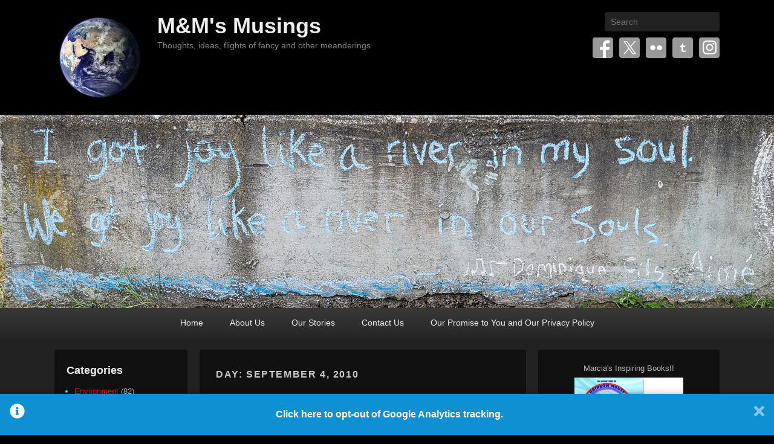

--- FILE ---
content_type: text/html; charset=UTF-8
request_url: https://www.wolfnowl.com/2010/09/04/
body_size: 162998
content:
<!DOCTYPE html>

<html dir="ltr" lang="en-US" prefix="og: https://ogp.me/ns#">

<head>
<meta charset="UTF-8" />
<link rel="profile" href="https://gmpg.org/xfn/11" />
<link rel="pingback" href="https://www.wolfnowl.com/xmlrpc.php" />
<title>September 4, 2010 - M&amp;M's Musings</title>

		<!-- All in One SEO 4.9.3 - aioseo.com -->
	<meta name="robots" content="max-image-preview:large" />
	<link rel="canonical" href="https://www.wolfnowl.com/2010/09/04/" />
	<meta name="generator" content="All in One SEO (AIOSEO) 4.9.3" />
		<script data-jetpack-boost="ignore" type="application/ld+json" class="aioseo-schema">
			{"@context":"https:\/\/schema.org","@graph":[{"@type":"BreadcrumbList","@id":"https:\/\/www.wolfnowl.com\/2010\/09\/04\/#breadcrumblist","itemListElement":[{"@type":"ListItem","@id":"https:\/\/www.wolfnowl.com#listItem","position":1,"name":"Home","item":"https:\/\/www.wolfnowl.com","nextItem":{"@type":"ListItem","@id":"https:\/\/www.wolfnowl.com\/2010\/#listItem","name":2010}},{"@type":"ListItem","@id":"https:\/\/www.wolfnowl.com\/2010\/#listItem","position":2,"name":2010,"item":"https:\/\/www.wolfnowl.com\/2010\/","nextItem":{"@type":"ListItem","@id":"https:\/\/www.wolfnowl.com\/2010\/09\/#listItem","name":"09"},"previousItem":{"@type":"ListItem","@id":"https:\/\/www.wolfnowl.com#listItem","name":"Home"}},{"@type":"ListItem","@id":"https:\/\/www.wolfnowl.com\/2010\/09\/#listItem","position":3,"name":"09","item":"https:\/\/www.wolfnowl.com\/2010\/09\/","nextItem":{"@type":"ListItem","@id":"https:\/\/www.wolfnowl.com\/2010\/09\/04\/#listItem","name":"04"},"previousItem":{"@type":"ListItem","@id":"https:\/\/www.wolfnowl.com\/2010\/#listItem","name":2010}},{"@type":"ListItem","@id":"https:\/\/www.wolfnowl.com\/2010\/09\/04\/#listItem","position":4,"name":"04","previousItem":{"@type":"ListItem","@id":"https:\/\/www.wolfnowl.com\/2010\/09\/#listItem","name":"09"}}]},{"@type":"CollectionPage","@id":"https:\/\/www.wolfnowl.com\/2010\/09\/04\/#collectionpage","url":"https:\/\/www.wolfnowl.com\/2010\/09\/04\/","name":"September 4, 2010 - M&M's Musings","inLanguage":"en-US","isPartOf":{"@id":"https:\/\/www.wolfnowl.com\/#website"},"breadcrumb":{"@id":"https:\/\/www.wolfnowl.com\/2010\/09\/04\/#breadcrumblist"}},{"@type":"Organization","@id":"https:\/\/www.wolfnowl.com\/#organization","name":"M&M's Musings","description":"Thoughts, ideas, flights of fancy and other meanderings","url":"https:\/\/www.wolfnowl.com\/","logo":{"@type":"ImageObject","url":"https:\/\/i0.wp.com\/www.wolfnowl.com\/wp-content\/uploads\/2019\/08\/Blue-Marble-2.jpg?fit=150%2C150&ssl=1","@id":"https:\/\/www.wolfnowl.com\/2010\/09\/04\/#organizationLogo","width":150,"height":150},"image":{"@id":"https:\/\/www.wolfnowl.com\/2010\/09\/04\/#organizationLogo"}},{"@type":"WebSite","@id":"https:\/\/www.wolfnowl.com\/#website","url":"https:\/\/www.wolfnowl.com\/","name":"M&M's Musings","description":"Thoughts, ideas, flights of fancy and other meanderings","inLanguage":"en-US","publisher":{"@id":"https:\/\/www.wolfnowl.com\/#organization"}}]}
		</script>
		<!-- All in One SEO -->


<meta name="viewport" content="width=device-width, initial-scale=1, minimum-scale=1"><link rel='dns-prefetch' href='//stats.wp.com' />
<link rel='dns-prefetch' href='//widgets.wp.com' />
<link rel='dns-prefetch' href='//s0.wp.com' />
<link rel='dns-prefetch' href='//0.gravatar.com' />
<link rel='dns-prefetch' href='//1.gravatar.com' />
<link rel='dns-prefetch' href='//2.gravatar.com' />
<link rel='preconnect' href='//i0.wp.com' />
<link rel='preconnect' href='//c0.wp.com' />
<link rel="alternate" type="application/rss+xml" title="M&amp;M&#039;s Musings &raquo; Feed" href="https://www.wolfnowl.com/feed/" />
<link rel="alternate" type="application/rss+xml" title="M&amp;M&#039;s Musings &raquo; Comments Feed" href="https://www.wolfnowl.com/comments/feed/" />
		<!-- This site uses the Google Analytics by MonsterInsights plugin v9.11.1 - Using Analytics tracking - https://www.monsterinsights.com/ -->
							
			
							<!-- / Google Analytics by MonsterInsights -->
			
	<link rel='stylesheet' id='all-css-62e866c3da70ce2595affd060a1d4f18' href='https://www.wolfnowl.com/wp-content/boost-cache/static/7ca17a893a.min.css' type='text/css' media='all' />
<style id='global-styles-inline-css'>
:root{--wp--preset--aspect-ratio--square: 1;--wp--preset--aspect-ratio--4-3: 4/3;--wp--preset--aspect-ratio--3-4: 3/4;--wp--preset--aspect-ratio--3-2: 3/2;--wp--preset--aspect-ratio--2-3: 2/3;--wp--preset--aspect-ratio--16-9: 16/9;--wp--preset--aspect-ratio--9-16: 9/16;--wp--preset--color--black: #111111;--wp--preset--color--cyan-bluish-gray: #abb8c3;--wp--preset--color--white: #ffffff;--wp--preset--color--pale-pink: #f78da7;--wp--preset--color--vivid-red: #cf2e2e;--wp--preset--color--luminous-vivid-orange: #ff6900;--wp--preset--color--luminous-vivid-amber: #fcb900;--wp--preset--color--light-green-cyan: #7bdcb5;--wp--preset--color--vivid-green-cyan: #00d084;--wp--preset--color--pale-cyan-blue: #8ed1fc;--wp--preset--color--vivid-cyan-blue: #0693e3;--wp--preset--color--vivid-purple: #9b51e0;--wp--preset--color--gray: #f4f4f4;--wp--preset--color--yellow: #e5ae4a;--wp--preset--color--blue: #1b8be0;--wp--preset--gradient--vivid-cyan-blue-to-vivid-purple: linear-gradient(135deg,rgb(6,147,227) 0%,rgb(155,81,224) 100%);--wp--preset--gradient--light-green-cyan-to-vivid-green-cyan: linear-gradient(135deg,rgb(122,220,180) 0%,rgb(0,208,130) 100%);--wp--preset--gradient--luminous-vivid-amber-to-luminous-vivid-orange: linear-gradient(135deg,rgb(252,185,0) 0%,rgb(255,105,0) 100%);--wp--preset--gradient--luminous-vivid-orange-to-vivid-red: linear-gradient(135deg,rgb(255,105,0) 0%,rgb(207,46,46) 100%);--wp--preset--gradient--very-light-gray-to-cyan-bluish-gray: linear-gradient(135deg,rgb(238,238,238) 0%,rgb(169,184,195) 100%);--wp--preset--gradient--cool-to-warm-spectrum: linear-gradient(135deg,rgb(74,234,220) 0%,rgb(151,120,209) 20%,rgb(207,42,186) 40%,rgb(238,44,130) 60%,rgb(251,105,98) 80%,rgb(254,248,76) 100%);--wp--preset--gradient--blush-light-purple: linear-gradient(135deg,rgb(255,206,236) 0%,rgb(152,150,240) 100%);--wp--preset--gradient--blush-bordeaux: linear-gradient(135deg,rgb(254,205,165) 0%,rgb(254,45,45) 50%,rgb(107,0,62) 100%);--wp--preset--gradient--luminous-dusk: linear-gradient(135deg,rgb(255,203,112) 0%,rgb(199,81,192) 50%,rgb(65,88,208) 100%);--wp--preset--gradient--pale-ocean: linear-gradient(135deg,rgb(255,245,203) 0%,rgb(182,227,212) 50%,rgb(51,167,181) 100%);--wp--preset--gradient--electric-grass: linear-gradient(135deg,rgb(202,248,128) 0%,rgb(113,206,126) 100%);--wp--preset--gradient--midnight: linear-gradient(135deg,rgb(2,3,129) 0%,rgb(40,116,252) 100%);--wp--preset--font-size--small: 13px;--wp--preset--font-size--medium: 20px;--wp--preset--font-size--large: 42px;--wp--preset--font-size--x-large: 42px;--wp--preset--font-size--normal: 16px;--wp--preset--font-size--huge: 56px;--wp--preset--spacing--20: 0.44rem;--wp--preset--spacing--30: 0.67rem;--wp--preset--spacing--40: 1rem;--wp--preset--spacing--50: 1.5rem;--wp--preset--spacing--60: 2.25rem;--wp--preset--spacing--70: 3.38rem;--wp--preset--spacing--80: 5.06rem;--wp--preset--shadow--natural: 6px 6px 9px rgba(0, 0, 0, 0.2);--wp--preset--shadow--deep: 12px 12px 50px rgba(0, 0, 0, 0.4);--wp--preset--shadow--sharp: 6px 6px 0px rgba(0, 0, 0, 0.2);--wp--preset--shadow--outlined: 6px 6px 0px -3px rgb(255, 255, 255), 6px 6px rgb(0, 0, 0);--wp--preset--shadow--crisp: 6px 6px 0px rgb(0, 0, 0);}:where(.is-layout-flex){gap: 0.5em;}:where(.is-layout-grid){gap: 0.5em;}body .is-layout-flex{display: flex;}.is-layout-flex{flex-wrap: wrap;align-items: center;}.is-layout-flex > :is(*, div){margin: 0;}body .is-layout-grid{display: grid;}.is-layout-grid > :is(*, div){margin: 0;}:where(.wp-block-columns.is-layout-flex){gap: 2em;}:where(.wp-block-columns.is-layout-grid){gap: 2em;}:where(.wp-block-post-template.is-layout-flex){gap: 1.25em;}:where(.wp-block-post-template.is-layout-grid){gap: 1.25em;}.has-black-color{color: var(--wp--preset--color--black) !important;}.has-cyan-bluish-gray-color{color: var(--wp--preset--color--cyan-bluish-gray) !important;}.has-white-color{color: var(--wp--preset--color--white) !important;}.has-pale-pink-color{color: var(--wp--preset--color--pale-pink) !important;}.has-vivid-red-color{color: var(--wp--preset--color--vivid-red) !important;}.has-luminous-vivid-orange-color{color: var(--wp--preset--color--luminous-vivid-orange) !important;}.has-luminous-vivid-amber-color{color: var(--wp--preset--color--luminous-vivid-amber) !important;}.has-light-green-cyan-color{color: var(--wp--preset--color--light-green-cyan) !important;}.has-vivid-green-cyan-color{color: var(--wp--preset--color--vivid-green-cyan) !important;}.has-pale-cyan-blue-color{color: var(--wp--preset--color--pale-cyan-blue) !important;}.has-vivid-cyan-blue-color{color: var(--wp--preset--color--vivid-cyan-blue) !important;}.has-vivid-purple-color{color: var(--wp--preset--color--vivid-purple) !important;}.has-black-background-color{background-color: var(--wp--preset--color--black) !important;}.has-cyan-bluish-gray-background-color{background-color: var(--wp--preset--color--cyan-bluish-gray) !important;}.has-white-background-color{background-color: var(--wp--preset--color--white) !important;}.has-pale-pink-background-color{background-color: var(--wp--preset--color--pale-pink) !important;}.has-vivid-red-background-color{background-color: var(--wp--preset--color--vivid-red) !important;}.has-luminous-vivid-orange-background-color{background-color: var(--wp--preset--color--luminous-vivid-orange) !important;}.has-luminous-vivid-amber-background-color{background-color: var(--wp--preset--color--luminous-vivid-amber) !important;}.has-light-green-cyan-background-color{background-color: var(--wp--preset--color--light-green-cyan) !important;}.has-vivid-green-cyan-background-color{background-color: var(--wp--preset--color--vivid-green-cyan) !important;}.has-pale-cyan-blue-background-color{background-color: var(--wp--preset--color--pale-cyan-blue) !important;}.has-vivid-cyan-blue-background-color{background-color: var(--wp--preset--color--vivid-cyan-blue) !important;}.has-vivid-purple-background-color{background-color: var(--wp--preset--color--vivid-purple) !important;}.has-black-border-color{border-color: var(--wp--preset--color--black) !important;}.has-cyan-bluish-gray-border-color{border-color: var(--wp--preset--color--cyan-bluish-gray) !important;}.has-white-border-color{border-color: var(--wp--preset--color--white) !important;}.has-pale-pink-border-color{border-color: var(--wp--preset--color--pale-pink) !important;}.has-vivid-red-border-color{border-color: var(--wp--preset--color--vivid-red) !important;}.has-luminous-vivid-orange-border-color{border-color: var(--wp--preset--color--luminous-vivid-orange) !important;}.has-luminous-vivid-amber-border-color{border-color: var(--wp--preset--color--luminous-vivid-amber) !important;}.has-light-green-cyan-border-color{border-color: var(--wp--preset--color--light-green-cyan) !important;}.has-vivid-green-cyan-border-color{border-color: var(--wp--preset--color--vivid-green-cyan) !important;}.has-pale-cyan-blue-border-color{border-color: var(--wp--preset--color--pale-cyan-blue) !important;}.has-vivid-cyan-blue-border-color{border-color: var(--wp--preset--color--vivid-cyan-blue) !important;}.has-vivid-purple-border-color{border-color: var(--wp--preset--color--vivid-purple) !important;}.has-vivid-cyan-blue-to-vivid-purple-gradient-background{background: var(--wp--preset--gradient--vivid-cyan-blue-to-vivid-purple) !important;}.has-light-green-cyan-to-vivid-green-cyan-gradient-background{background: var(--wp--preset--gradient--light-green-cyan-to-vivid-green-cyan) !important;}.has-luminous-vivid-amber-to-luminous-vivid-orange-gradient-background{background: var(--wp--preset--gradient--luminous-vivid-amber-to-luminous-vivid-orange) !important;}.has-luminous-vivid-orange-to-vivid-red-gradient-background{background: var(--wp--preset--gradient--luminous-vivid-orange-to-vivid-red) !important;}.has-very-light-gray-to-cyan-bluish-gray-gradient-background{background: var(--wp--preset--gradient--very-light-gray-to-cyan-bluish-gray) !important;}.has-cool-to-warm-spectrum-gradient-background{background: var(--wp--preset--gradient--cool-to-warm-spectrum) !important;}.has-blush-light-purple-gradient-background{background: var(--wp--preset--gradient--blush-light-purple) !important;}.has-blush-bordeaux-gradient-background{background: var(--wp--preset--gradient--blush-bordeaux) !important;}.has-luminous-dusk-gradient-background{background: var(--wp--preset--gradient--luminous-dusk) !important;}.has-pale-ocean-gradient-background{background: var(--wp--preset--gradient--pale-ocean) !important;}.has-electric-grass-gradient-background{background: var(--wp--preset--gradient--electric-grass) !important;}.has-midnight-gradient-background{background: var(--wp--preset--gradient--midnight) !important;}.has-small-font-size{font-size: var(--wp--preset--font-size--small) !important;}.has-medium-font-size{font-size: var(--wp--preset--font-size--medium) !important;}.has-large-font-size{font-size: var(--wp--preset--font-size--large) !important;}.has-x-large-font-size{font-size: var(--wp--preset--font-size--x-large) !important;}
/*# sourceURL=global-styles-inline-css */
</style>

<style id='woocommerce-layout-inline-css'>

	.infinite-scroll .woocommerce-pagination {
		display: none;
	}
/*# sourceURL=woocommerce-layout-inline-css */
</style>
<link rel='stylesheet' id='only-screen-and-max-width-768px-css-490e3a5e431028a7e0439640c9ca1497' href='https://www.wolfnowl.com/wp-content/boost-cache/static/60fee014ed.min.css' type='text/css' media='only screen and (max-width: 768px)' />
<style id='wp-img-auto-sizes-contain-inline-css'>
img:is([sizes=auto i],[sizes^="auto," i]){contain-intrinsic-size:3000px 1500px}
/*# sourceURL=wp-img-auto-sizes-contain-inline-css */
</style>
<style id='wp-emoji-styles-inline-css'>

	img.wp-smiley, img.emoji {
		display: inline !important;
		border: none !important;
		box-shadow: none !important;
		height: 1em !important;
		width: 1em !important;
		margin: 0 0.07em !important;
		vertical-align: -0.1em !important;
		background: none !important;
		padding: 0 !important;
	}
/*# sourceURL=wp-emoji-styles-inline-css */
</style>
<style id='classic-theme-styles-inline-css'>
/*! This file is auto-generated */
.wp-block-button__link{color:#fff;background-color:#32373c;border-radius:9999px;box-shadow:none;text-decoration:none;padding:calc(.667em + 2px) calc(1.333em + 2px);font-size:1.125em}.wp-block-file__button{background:#32373c;color:#fff;text-decoration:none}
/*# sourceURL=/wp-includes/css/classic-themes.min.css */
</style>
<style id='woocommerce-inline-inline-css'>
.woocommerce form .form-row .required { visibility: visible; }
/*# sourceURL=woocommerce-inline-inline-css */
</style>


<script data-jetpack-boost="ignore" type="text/javascript" src="https://www.wolfnowl.com/wp-includes/js/jquery/jquery.min.js?ver=3.7.1" id="jquery-core-js"></script>





<link rel="https://api.w.org/" href="https://www.wolfnowl.com/wp-json/" /><link rel="EditURI" type="application/rsd+xml" title="RSD" href="https://www.wolfnowl.com/xmlrpc.php?rsd" />
<meta name="generator" content="WordPress 6.9" />
<meta name="generator" content="WooCommerce 10.4.3" />
<style type="text/css">/** Google Analytics Opt Out Custom CSS **/.gaoop {color: #ffffff; line-height: 2; position: fixed; bottom: 0; left: 0; width: 100%; -webkit-box-shadow: 0 4px 15px rgba(0, 0, 0, 0.4); -moz-box-shadow: 0 4px 15px rgba(0, 0, 0, 0.4); box-shadow: 0 4px 15px rgba(0, 0, 0, 0.4); background-color: #0E90D2; padding: 1rem; margin: 0; display: flex; align-items: center; justify-content: space-between; } .gaoop-hidden {display: none; } .gaoop-checkbox:checked + .gaoop {width: auto; right: 0; left: auto; opacity: 0.5; ms-filter: "progid:DXImageTransform.Microsoft.Alpha(Opacity=50)"; filter: alpha(opacity=50); -moz-opacity: 0.5; -khtml-opacity: 0.5; } .gaoop-checkbox:checked + .gaoop .gaoop-close-icon {display: none; } .gaoop-checkbox:checked + .gaoop .gaoop-opt-out-content {display: none; } input.gaoop-checkbox {display: none; } .gaoop a {color: #67C2F0; text-decoration: none; } .gaoop a:hover {color: #ffffff; text-decoration: underline; } .gaoop-info-icon {margin: 0; padding: 0; cursor: pointer; } .gaoop svg {position: relative; margin: 0; padding: 0; width: auto; height: 25px; } .gaoop-close-icon {cursor: pointer; position: relative; opacity: 0.5; ms-filter: "progid:DXImageTransform.Microsoft.Alpha(Opacity=50)"; filter: alpha(opacity=50); -moz-opacity: 0.5; -khtml-opacity: 0.5; margin: 0; padding: 0; text-align: center; vertical-align: top; display: inline-block; } .gaoop-close-icon:hover {z-index: 1; opacity: 1; ms-filter: "progid:DXImageTransform.Microsoft.Alpha(Opacity=100)"; filter: alpha(opacity=100); -moz-opacity: 1; -khtml-opacity: 1; } .gaoop_closed .gaoop-opt-out-link, .gaoop_closed .gaoop-close-icon {display: none; } .gaoop_closed:hover {opacity: 1; ms-filter: "progid:DXImageTransform.Microsoft.Alpha(Opacity=100)"; filter: alpha(opacity=100); -moz-opacity: 1; -khtml-opacity: 1; } .gaoop_closed .gaoop-opt-out-content {display: none; } .gaoop_closed .gaoop-info-icon {width: 100%; } .gaoop-opt-out-content {display: inline-block; vertical-align: top; } </style>	<noscript><style>.woocommerce-product-gallery{ opacity: 1 !important; }</style></noscript>
	<link rel="icon" href="https://i0.wp.com/www.wolfnowl.com/wp-content/uploads/2019/08/cropped-Apophysis-071012-23-1.jpg?fit=32%2C32&#038;ssl=1" sizes="32x32" />
<link rel="icon" href="https://i0.wp.com/www.wolfnowl.com/wp-content/uploads/2019/08/cropped-Apophysis-071012-23-1.jpg?fit=192%2C192&#038;ssl=1" sizes="192x192" />
<link rel="apple-touch-icon" href="https://i0.wp.com/www.wolfnowl.com/wp-content/uploads/2019/08/cropped-Apophysis-071012-23-1.jpg?fit=180%2C180&#038;ssl=1" />
<meta name="msapplication-TileImage" content="https://i0.wp.com/www.wolfnowl.com/wp-content/uploads/2019/08/cropped-Apophysis-071012-23-1.jpg?fit=270%2C270&#038;ssl=1" />
<link rel='stylesheet' id='all-css-c6682f9f46581175a7e28b2700edd79b' href='https://www.wolfnowl.com/wp-content/boost-cache/static/29a65349a7.min.css' type='text/css' media='all' />
</head>

<body data-rsssl=1 class="archive date wp-custom-logo wp-embed-responsive wp-theme-catch-flames theme-catch-flames woocommerce-no-js has-header-left-menu three-columns">



<div id="page" class="hfeed site">

	
	<header id="branding" role="banner">

    	
    	<div id="header-content" class="clearfix">

        	<div class="wrapper">

				
		            <div id="mobile-header-menu" class="mobile-menu primary-menu">
                <a href="#mobile-header-left-nav" id="header-left-menu" class="genericon genericon-menu">
                    <span class="mobile-menu-text">Menu</span>
                </a>
            </div><!-- #mobile-header-menu -->
       
   	
<div id="logo-wrap" class="clearfix">
				<div id="site-logo" class="title-right"><a href="https://www.wolfnowl.com/" class="custom-logo-link" rel="home"><img width="150" height="150" src="https://i0.wp.com/www.wolfnowl.com/wp-content/uploads/2019/08/Blue-Marble-2.jpg?fit=150%2C150&amp;ssl=1" class="custom-logo" alt="M&amp;M&#039;s Musings" decoding="async" srcset="https://i0.wp.com/www.wolfnowl.com/wp-content/uploads/2019/08/Blue-Marble-2.jpg?w=150&amp;ssl=1 150w, https://i0.wp.com/www.wolfnowl.com/wp-content/uploads/2019/08/Blue-Marble-2.jpg?resize=100%2C100&amp;ssl=1 100w" sizes="(max-width: 150px) 100vw, 150px" data-attachment-id="14377" data-permalink="https://www.wolfnowl.com/wp-content/uploads/2019/08/Blue-Marble-2.jpg" data-orig-file="https://i0.wp.com/www.wolfnowl.com/wp-content/uploads/2019/08/Blue-Marble-2.jpg?fit=150%2C150&amp;ssl=1" data-orig-size="150,150" data-comments-opened="1" data-image-meta="{&quot;aperture&quot;:&quot;0&quot;,&quot;credit&quot;:&quot;&quot;,&quot;camera&quot;:&quot;&quot;,&quot;caption&quot;:&quot;&quot;,&quot;created_timestamp&quot;:&quot;0&quot;,&quot;copyright&quot;:&quot;\u00a9 Copyright 2019 Mike Nelson Pedde&quot;,&quot;focal_length&quot;:&quot;0&quot;,&quot;iso&quot;:&quot;0&quot;,&quot;shutter_speed&quot;:&quot;0&quot;,&quot;title&quot;:&quot;&quot;,&quot;orientation&quot;:&quot;0&quot;}" data-image-title="Blue Marble 2" data-image-description="" data-image-caption="" data-medium-file="https://i0.wp.com/www.wolfnowl.com/wp-content/uploads/2019/08/Blue-Marble-2.jpg?fit=150%2C150&amp;ssl=1" data-large-file="https://i0.wp.com/www.wolfnowl.com/wp-content/uploads/2019/08/Blue-Marble-2.jpg?fit=150%2C150&amp;ssl=1" /></a></div><!-- #site-logo -->		<div id="site-details">
				<h1 id="site-title"><a href="https://www.wolfnowl.com/" title="M&amp;M&#039;s Musings" rel="home">M&amp;M&#039;s Musings</a></h1>

				<h2 id="site-description">Thoughts, ideas, flights of fancy and other meanderings</h2>
		</div>
	</div><!-- #logo-wrap -->
<div id="sidebar-header-right" class="widget-area sidebar-top clearfix">
	<aside class="widget widget_search">
        	<form method="get" id="searchform" action="https://www.wolfnowl.com/">
		<label for="s" class="assistive-text">Search</label>
		<input type="text" class="field" name="s" id="s" placeholder="Search" />
		<input type="submit" class="submit" name="submit" id="searchsubmit" value="Search" />
	</form>
    </aside>

	<aside class="widget widget_catchflames_social_widget">
    	
		<div class="social-profile"><ul><li class="facebook"><a href="https://www.facebook.com/tomarciamae/" title="Facebook" target="_blank">Facebook</a></li><li class="twitter"><a href="https://twitter.com/tomarciamae" title="Twitter" target="_blank">Twitter</a></li><li class="flickr"><a href="https://www.flickr.com/photos/wolfnowl" title="Flickr" target="_blank">Flickr</a></li><li class="tumblr"><a href="https://www.tumblr.com/blog/wolfnowl" title="Tumblr" target="_blank">Tumblr</a></li><li class="instagram"><a href="https://www.instagram.com/tomarciamae/" title="Instagram" target="_blank">Instagram</a></li>
		</ul></div>    </aside>
</div><!-- #sidebar-header-right -->
            </div><!-- .wrapper -->

      	</div><!-- #header-content -->

    	
	</header><!-- #branding -->

	<div id="header-image"><a title="M&amp;M&#039;s Musings" href="https://www.wolfnowl.com/"><img id="main-feat-img" alt="M&amp;M&#039;s Musings" src="https://www.wolfnowl.com/wp-content/uploads/2022/08/20220628_133614-scaled.jpg" /></a></div><!-- #header-image -->
    
        <div id="header-menu">

                            <nav id="access" class="site-navigation" role="navigation">
                    <h3 class="assistive-text">Primary menu</h3>
                                        <div class="skip-link"><a class="assistive-text" href="#content" title="Skip to primary content">Skip to primary content</a></div>
                    <div class="skip-link"><a class="assistive-text" href="#secondary" title="Skip to secondary content">Skip to secondary content</a></div>
                    
                    <div class="menu-header-container wrapper"><ul class="menu"><li id="menu-item-8906" class="menu-item menu-item-type-custom menu-item-object-custom menu-item-home menu-item-8906"><a href="https://www.wolfnowl.com/">Home</a></li>
<li id="menu-item-9028" class="menu-item menu-item-type-post_type menu-item-object-page menu-item-9028"><a href="https://www.wolfnowl.com/about-us/">About Us</a></li>
<li id="menu-item-8921" class="menu-item menu-item-type-post_type menu-item-object-page menu-item-8921"><a href="https://www.wolfnowl.com/stories/">Our Stories</a></li>
<li id="menu-item-8911" class="menu-item menu-item-type-post_type menu-item-object-page menu-item-8911"><a href="https://www.wolfnowl.com/contact-us/">Contact Us</a></li>
<li id="menu-item-9029" class="menu-item menu-item-type-post_type menu-item-object-page menu-item-privacy-policy menu-item-9029"><a rel="privacy-policy" href="https://www.wolfnowl.com/our-promise-to-you-and-our-privacy-policy/">Our Promise to You and Our Privacy Policy</a></li>
</ul></div>
                </nav><!-- #access -->
            
        </div><!-- #header-menu -->

	
    <div id="main-wrapper">

		
		<div id="main">

			
            <div class="wrapper">

                
                <div class="content-sidebar-wrap">

					
                    <div id="primary">

						
						<div id="content" role="main">

							
			
				<header class="page-header">
					<h1 class="page-title">Day: <span>September 4, 2010</span></h1>				</header>

								
					
	<article id="post-3656" class="post-3656 post type-post status-publish format-standard hentry category-environment category-random_thoughts category-spirituality tag-autumn tag-creator tag-leaves tag-reason tag-science tag-stephen-hawking tag-story">

		

        <div class="entry-container">

            <header class="entry-header">
                                <h1 class="entry-title"><a href="https://www.wolfnowl.com/2010/09/autumn-leaves/" title="Permalink to Autumn Leaves" rel="bookmark">Autumn Leaves</a></h1>
                
                                    <div class="entry-meta">
                        <span class="sep">Posted on </span><a href="https://www.wolfnowl.com/2010/09/autumn-leaves/" title="1:28 pm" rel="bookmark"><time class="entry-date updated" datetime="2010-09-04T13:28:26-08:00" pubdate>September 4, 2010</time></a><span class="by-author"> <span class="sep"> by </span> <span class="author vcard"><a class="url fn n" href="https://www.wolfnowl.com/" title="View all posts by Mike Nelson Pedde" rel="author">Mike Nelson Pedde</a></span></span>                                                    <span class="sep"> &mdash; </span>
                            <span class="comments-link">
                                <a href="https://www.wolfnowl.com/2010/09/autumn-leaves/#comments">9 Comments &darr;</a>                            </span>
                                            </div><!-- .entry-meta -->
                            </header><!-- .entry-header -->

                        <div class="entry-content">
                <p style="text-align: justify;">Hi Folks:</p>
<p style="text-align: justify;">September now and next Tuesday the kids head back to school&#8230; The days are getting shorter and the leaves on the trees are changing colour too.</p>
<p style="text-align: justify;">Anyway, there&#8217;s been some stir online in the past few days about <a href="http://www.hawking.org.uk/" target="_blank" rel="noopener">Dr. Stephen Hawking</a>&#8216;s new book where he suggests that &#8216;God&#8217; is not necessary to create the universe. I have a lot of respect for Dr. Hawking and he&#8217;s certainly entitled to his opinion, but it got me thinking about the following story. Now, I must point out that I first heard this story a long time ago, and every time I tell the story it gets changed a bit, but the storyline remains the same. I&#8217;m also not the original author of this story and don&#8217;t know who is, but whomever it is, I&#8217;d like to thank him or her for it! <a href="https://www.wolfnowl.com/2010/09/autumn-leaves/#more-3656" class="more-link">Continue Reading &rarr;</a></p>
                            </div><!-- .entry-content -->
            
                            <footer class="entry-meta">
                                                                                <span class="cat-links">
                        <span class="entry-utility-prep entry-utility-prep-cat-links">Posted in</span> <a href="https://www.wolfnowl.com/category/environment/" rel="category tag">Environment</a>, <a href="https://www.wolfnowl.com/category/random_thoughts/" rel="category tag">Random Thoughts</a>, <a href="https://www.wolfnowl.com/category/spirituality/" rel="category tag">Spirituality</a>                    </span>
                                                            <span class="sep"> | </span>
                                            <span class="tag-links">
                        <span class="entry-utility-prep entry-utility-prep-tag-links">Tagged</span> <a href="https://www.wolfnowl.com/tag/autumn/" rel="tag">autumn</a>, <a href="https://www.wolfnowl.com/tag/creator/" rel="tag">creator</a>, <a href="https://www.wolfnowl.com/tag/leaves/" rel="tag">leaves</a>, <a href="https://www.wolfnowl.com/tag/reason/" rel="tag">reason</a>, <a href="https://www.wolfnowl.com/tag/science/" rel="tag">science</a>, <a href="https://www.wolfnowl.com/tag/stephen-hawking/" rel="tag">Stephen Hawking</a>, <a href="https://www.wolfnowl.com/tag/story/" rel="tag">story</a>                    </span>
                                        
                                                                        <span class="sep"> | </span>
                                                <span class="comments-link"><a href="https://www.wolfnowl.com/2010/09/autumn-leaves/#comments">9 Comments &darr;</a></span>
                    
                                    </footer><!-- #entry-meta -->
            
      	</div><!-- .entry-container -->

	</article><!-- #post-3656 -->
				
				
			
			</div><!-- #content -->
		</div><!-- #primary -->


        <div id="secondary" class="widget-area" role="complementary">
			<aside id="custom_html-9" class="widget_text widget widget_custom_html"><div class="textwidget custom-html-widget"><h2 style="text-align: center;">Marcia's Inspiring Books!!</h2>
<p style="text-align: center;"><a href="https://www.wolfnowl.com/shop" target="_blank"><img data-recalc-dims="1" class="size-full wp-image-3253 aligncenter" title="Marcia's Books" src="https://i0.wp.com/www.wolfnowl.com/wp-content/uploads/2018/04/Books.jpg?resize=180%2C147&#038;ssl=1" alt="Marcia's Books" width="180" height="147" /></a></p></div></aside><aside id="search-7" class="widget widget_search">	<form method="get" id="searchform" action="https://www.wolfnowl.com/">
		<label for="s" class="assistive-text">Search</label>
		<input type="text" class="field" name="s" id="s" placeholder="Search" />
		<input type="submit" class="submit" name="submit" id="searchsubmit" value="Search" />
	</form>
</aside><aside id="calendar-8" class="widget widget_calendar"><div id="calendar_wrap" class="calendar_wrap"><table id="wp-calendar" class="wp-calendar-table">
	<caption>September 2010</caption>
	<thead>
	<tr>
		<th scope="col" aria-label="Sunday">S</th>
		<th scope="col" aria-label="Monday">M</th>
		<th scope="col" aria-label="Tuesday">T</th>
		<th scope="col" aria-label="Wednesday">W</th>
		<th scope="col" aria-label="Thursday">T</th>
		<th scope="col" aria-label="Friday">F</th>
		<th scope="col" aria-label="Saturday">S</th>
	</tr>
	</thead>
	<tbody>
	<tr>
		<td colspan="3" class="pad">&nbsp;</td><td>1</td><td>2</td><td><a href="https://www.wolfnowl.com/2010/09/03/" aria-label="Posts published on September 3, 2010">3</a></td><td><a href="https://www.wolfnowl.com/2010/09/04/" aria-label="Posts published on September 4, 2010">4</a></td>
	</tr>
	<tr>
		<td><a href="https://www.wolfnowl.com/2010/09/05/" aria-label="Posts published on September 5, 2010">5</a></td><td>6</td><td>7</td><td>8</td><td>9</td><td><a href="https://www.wolfnowl.com/2010/09/10/" aria-label="Posts published on September 10, 2010">10</a></td><td><a href="https://www.wolfnowl.com/2010/09/11/" aria-label="Posts published on September 11, 2010">11</a></td>
	</tr>
	<tr>
		<td>12</td><td><a href="https://www.wolfnowl.com/2010/09/13/" aria-label="Posts published on September 13, 2010">13</a></td><td>14</td><td>15</td><td>16</td><td><a href="https://www.wolfnowl.com/2010/09/17/" aria-label="Posts published on September 17, 2010">17</a></td><td>18</td>
	</tr>
	<tr>
		<td><a href="https://www.wolfnowl.com/2010/09/19/" aria-label="Posts published on September 19, 2010">19</a></td><td>20</td><td>21</td><td>22</td><td>23</td><td><a href="https://www.wolfnowl.com/2010/09/24/" aria-label="Posts published on September 24, 2010">24</a></td><td><a href="https://www.wolfnowl.com/2010/09/25/" aria-label="Posts published on September 25, 2010">25</a></td>
	</tr>
	<tr>
		<td>26</td><td>27</td><td><a href="https://www.wolfnowl.com/2010/09/28/" aria-label="Posts published on September 28, 2010">28</a></td><td><a href="https://www.wolfnowl.com/2010/09/29/" aria-label="Posts published on September 29, 2010">29</a></td><td>30</td>
		<td class="pad" colspan="2">&nbsp;</td>
	</tr>
	</tbody>
	</table><nav aria-label="Previous and next months" class="wp-calendar-nav">
		<span class="wp-calendar-nav-prev"><a href="https://www.wolfnowl.com/2010/08/">&laquo; Aug</a></span>
		<span class="pad">&nbsp;</span>
		<span class="wp-calendar-nav-next"><a href="https://www.wolfnowl.com/2010/10/">Oct &raquo;</a></span>
	</nav></div></aside><aside id="custom_html-10" class="widget_text widget widget_custom_html"><div class="textwidget custom-html-widget"><h3>Come play with us on Instagram!!</h3>
<a href="https://www.instagram.com/tomarciamae/" target="_blank"><img data-recalc-dims="1" class="alignnone" title="Marcia" src="https://i0.wp.com/lh3.googleusercontent.com/-iCiTW1e1TSo/AAAAAAAAAAI/AAAAAAAAAFk/Uedv59Kqad8/s250-c-k/photo.jpg?resize=120%2C120&#038;ssl=1" alt="Marcia" width="120" height="120" /></a>

<h3>And Tumblr!!</h3><a href="https://wolfnowl.tumblr.com/" target="_blank"><img data-recalc-dims="1" class="alignnone" title="Mike" src="https://i0.wp.com/lh6.googleusercontent.com/-dz_vzrmpXzg/AAAAAAAAAAI/AAAAAAAAAGA/TDIQGKsyqYs/s250-c-k/photo.jpg?resize=120%2C120&#038;ssl=1" alt="Mike" width="120" height="120" /></a></div></aside><aside id="meta-6" class="widget widget_meta"><h3 class="widget-title">Meta</h3>
		<ul>
						<li><a href="https://www.wolfnowl.com/wp-login.php">Log in</a></li>
			<li><a href="https://www.wolfnowl.com/feed/">Entries feed</a></li>
			<li><a href="https://www.wolfnowl.com/comments/feed/">Comments feed</a></li>

			<li><a href="https://wordpress.org/">WordPress.org</a></li>
		</ul>

		</aside><aside id="linkcat-2868" class="widget widget_links"><h3 class="widget-title">All (Some) About Us</h3>
	<ul class='xoxo blogroll'>
<li><a href="https://unboundroutes.com/2024/11/29/quit-social-media-join-mastodon/" target="_blank">How to Quit Mainstream Social Media and Join Mastodon: A Healthier Way to Connect</a></li>
<li><a href="https://www.instagram.com/tomarciamae/" rel="me" title="poetry and images, mostly" target="_blank">M&amp;M on Instagram</a></li>
<li><a href="https://wolfnowl.smugmug.com/" rel="me" title="a few of our photographs" target="_blank">M&amp;M on Smugmug</a></li>
<li><a href="http://www.facebook.com/pages/Marcia-Mae-Nelson-Pedde-Author/259308537427515" rel="me" title="My Facebook Fan Page!!" target="_blank">Marcia Mae Nelson Pedde, Author</a></li>
<li><a href="https://universeodon.com/@tomarciamae" rel="me" title="Marcia on Mastodon" target="_blank">Marcia on Mastodon</a></li>
<li><a href="https://universeodon.com/@wolfnowl" rel="me" title="Mike on Mastodon" target="_blank">Mike on Mastodon</a></li>
<li><a href="https://www.tumblr.com/wolfnowl" rel="me" title="our Tumblr account" target="_blank">Mike on Tumblr</a></li>

	</ul>
</aside>
<aside id="linkcat-2037" class="widget widget_links"><h3 class="widget-title">Art / Craft/ Frivolity</h3>
	<ul class='xoxo blogroll'>
<li><a href="https://anneofalltrades.squarespace.com/" title="Learning to #preservetradition one life skill at a time" target="_blank">Anne of All Trades</a></li>
<li><a href="http://www.openculture.com/2018/02/download-free-coloring-books-from-great-libraries-museums-cultural-institutions.html" target="_blank">Download Free Coloring Books from Great Libraries, Museums &amp; Cultural Institutions: The British Library, Smithsonian, Carnegie Hall &amp; More</a></li>
<li><a href="http://fatherly.com/" title="A Practical Lifestyle Guide For Dads (and moms, and uncles, and&#8230;)" target="_blank">Fatherly</a></li>
<li><a href="http://happyhooligans.ca/" title="Crafts and Activities for Toddlers and Preschoolers" target="_blank">Happy Hooligans</a></li>
<li><a href="http://irisgracepainting.com/" title="Iris has such a beautiful way of seeing the world, and she reveals it in her art." target="_blank">Iris Grace Painting</a></li>
<li><a href="http://bravebirdpaperart.com/" target="_blank">Maude White: Cut Paper Artist</a></li>
<li><a href="http://www.moillusions.com/" title="Optical Illusions, Brain Teasers and more!" target="_blank">Mighty Optical Illusions</a></li>
<li><a href="http://www.muminthemadhouse.com/2015/04/19/free-colouring-pages-for-adults/" target="_blank">Mum In The Madhouse: Free colouring pages for adults</a></li>
<li><a href="http://origamiuniversity.com/" target="_blank">Origami University</a></li>
<li><a href="http://www.theguardian.com/lifeandstyle/2013/jun/19/secret-garden-colouring-in-adults" title="Colouring in isn&#8217;t just for kids. These intricate, magical drawings from Secret Garden by Johanna Basford are just waiting to be brought to life. Download and enjoy " target="_blank">Secret Garden: colouring in for all</a></li>
<li><a href="http://weavesilk.com/?fls" title="Draw Something" target="_blank">Silk &#8211; Interactive Generative Art</a></li>
<li><a href="http://www.theartofdoingstuff.com/" title="DIY Home Decor &amp; Design" target="_blank">The Art of Doing Stuff</a></li>
<li><a href="http://woodgears.ca/eyeball/index.html" title="Test your visual acuity" target="_blank">The eyeballing game</a></li>
<li><a href="http://www.thirtyhandmadedays.com/" title="a creative project for every day" target="_blank">Thirty Handmade Days</a></li>
<li><a href="http://tinkerlab.com/" title="Creative Experiments for Mini Makers" target="_blank">TinkerLab</a></li>
<li><a href="http://www.wecarebears.com/" title="Providing instant comfort to kids in unbearable situations" target="_blank">We Care Bears Project</a></li>
<li><a href="http://www.wild-visions.com/artist.html" title="Photo-realistic art of Cristina Penescu" target="_blank">Wild Visions</a></li>

	</ul>
</aside>
<aside id="linkcat-2200" class="widget widget_links"><h3 class="widget-title">Environment</h3>
	<ul class='xoxo blogroll'>
<li><a href="http://simondale.net/index.htm" title="Since 2003 we have been living and building on the land, working in environmental projects and community." target="_blank">Being Somewhere &#8211; Low Impact Living</a></li>
<li><a href="http://www.biopolis.ca/en/" title="A window onto Montreal&#8217;s urban biodiversity scene" target="_blank">BIOPOLIS</a></li>
<li><a href="http://www.blancpain-ocean-commitment.com/" title="Spin the globe to discover more about projects designed to preserve/protect the world&#8217;s oceans." target="_blank">Blancpain Ocean Commitment</a></li>
<li><a href="http://calloftheforest.ca/" title="The Forgotten Wisdom of Trees" target="_blank">Call of the Forest</a></li>
<li><a href="http://earth911.com/" title="More Ideas, Less Waste" target="_blank">Earth911</a></li>
<li><a href="https://eastofelveden.wordpress.com/" title="Hidden places, secret histories and unsung geography from the east of England and beyond" target="_blank">East of Elveden</a></li>
<li><a href="http://www.herowork.com/" title="Radical Community Renovations in Victoria, BC" target="_blank">HeroWork</a></li>
<li><a href="http://lammas.org.uk/" target="_blank">Lammas &#8211; A Pioneering Ecovillage in West Wales</a></li>
<li><a href="http://naturesdepths.com/" title="Walking through nature with John Palka, a neuroscientist who loves plants and ponders big questions" target="_blank">Neture&#039;s Depths</a></li>
<li><a href="http://www.newprocontainers.com/blog/categories/" target="_blank">NewPro Containers: Plantscaping and Industry-specific Blog</a></li>
<li><a href="http://okanaganokanogan.com/" title="Uniting art and science in the earth" target="_blank">Okanagan Okanogan</a></li>
<li><a href="http://www.plant-for-the-planet.org/en/home" title="Eleven years ago, a nine-year-old boy in Germany planted a tree to help alleviate climate change. 15,212,291,918 trees later&#8230;" target="_blank">Plant for the Planet</a></li>
<li><a href="https://www.sealegacy.org/" target="_blank">SeaLegacy</a></li>
<li><a href="http://www.terrain.org/" target="_blank">Terrain.org &#8211; Online Environmental Magazine of Literature and Place</a></li>
<li><a href="http://thehumanfootprint.wordpress.com/" title="A Conversation about Wildlands and Sacred Spaces" target="_blank">The Human Footprint</a></li>
<li><a href="http://twogreenleaves.org/" target="_blank">Two Green Leaves: Climate Change from the Affected Generation</a></li>
<li><a href="http://www.upcyclethat.com/" title="Upcycling Ideas and Inspiration" target="_blank">Upcycle That</a></li>
<li><a href="http://www.zerowastehome.com/" title="&#8220;Refuse, Reduce, Reuse, Recycle, Rot (and only in that order)&#8221;" target="_blank">Zero Waste Home</a></li>

	</ul>
</aside>
<aside id="linkcat-2165" class="widget widget_links"><h3 class="widget-title">Food and Travel</h3>
	<ul class='xoxo blogroll'>
<li><a href="http://beekeepinglikeagirl.com/" target="_blank">Beekeeping like a Girl</a></li>
<li><a href="https://www.chocolatenoise.com/" title="Megan Giller&#8217;s take on artisan chcolate" target="_blank">Chocolate Noise &#8211; Stories of American Craft Chocolate</a></li>
<li><a href="https://clanceyandgalesmapleproducts.ca/" rel="friend met" title="Artisan Maple Syrup producers, near Toronto, ON" target="_blank">Clancey and Gale&#039;s Maple Products</a></li>
<li><a href="http://globaltableadventure.com/" title="Where would you like to eat tonight?" target="_blank">Global Table Adventure | Bringing the World into your Kitchen</a></li>
<li><a href="http://internetbrothers.org/" target="_blank">Meanderthals: A Hiking Blog by Internet Brothers</a></li>
<li><a href="http://www.sidewalkingvictoria.com/" target="_blank">Sidewalking Victoria (BC)</a></li>
<li><a href="https://thealtruistictraveller.com/" title="Responsible Travel &amp; Sustainable Living" target="_blank">The Altruistic Traveler</a></li>
<li><a href="http://thehumbleonion.com/" title="Recipe ideas from writer Katie Curtis" target="_blank">The Humble Onion</a></li>
<li><a href="https://www.theupbeatpath.com/" title="Follow an American Traveling Couple on The Upbeat Path as they explore the  world one beat a time. Travel tips, travel photos, travel guides and more." target="_blank">The Upbeat Path</a></li>
<li><a href="http://www.travelingislanders.com/" target="_blank">Traveling Islanders &#8211; Exploring Vancouver Island And Beyond</a></li>

	</ul>
</aside>
<aside id="linkcat-2193" class="widget widget_links"><h3 class="widget-title">Photography</h3>
	<ul class='xoxo blogroll'>
<li><a href="http://www.bethmoon.com/index.html" target="_blank">Beth Moon Photography</a></li>
<li><a href="https://www.clickandlearnphotography.com/" title="Your Photography Journey Starts Here" target="_blank">Click and Learn Photography</a></li>
<li><a href="http://focusonwild.com/" rel="friend" title="Mikhail Belikov Photography" target="_blank">Focus On Wild</a></li>
<li><a href="https://formedfromlight.com/" title="Hand &amp; Arrow Photography blog site" target="_blank">Formed From Light Photography</a></li>
<li><a href="http://www.humansofnewyork.com/" title="Day to day interactions of (extra)ordinary people" target="_blank">Humans of New York</a></li>
<li><a href="http://jhproject.org/" title="Enhancing Lives Through Photography" target="_blank">Josephine Herrick Project</a></li>
<li><a href="http://sarafhawkins.com/copyright-online-photo-etiquette/" title="This is US-based, but there are some similarities in other countries." target="_blank">Law and Etiquette for Using Photos Online</a></li>
<li><a href="http://oldmosswoman.tumblr.com/" title=" Old Moss Woman&#8217;s Secret Garden &#8220;Be not an abomination to the Bees and Butterflies and then your garden shall know the enchantment that long ago the poets and minstrels spoke.&#8221; ~ Old Moss Woman" target="_blank">Old Moss Woman&#039;s Secret Garden</a></li>
<li><a href="http://500px.com/wolfnowl" rel="me" title="Mike&#8217;s images on 500px.com" target="_blank">Our 500px Portfolio</a></li>
<li><a href="http://www.flickr.com/photos/wolfnowl/show/" rel="me" title="Our photographs and fractals site" target="_blank">Our Flickr Site</a></li>
<li><a href="http://photoaesthetics.com/" title="The Best of Photography: Images, Articles, Opinion, Reviews and Techniques" target="_blank">photo aesthetics</a></li>
<li><a href="http://www.promotingpassion.com/blog/" title="Finding passion. Sharing passion. Promoting passion." target="_blank">Promoting Passion</a></li>
<li><a href="http://www.silverzenphotography.com/" title="the eclectic aesthetic fine art photography of john kosmopoulos" target="_blank">Silver Zen Photography</a></li>
<li><a href="https://sumyannawrites.wordpress.com/" title="Poetry, Photography, Writing… &amp; anything else I may fall in love with along the way" target="_blank">Sumyanna Writes</a></li>
<li><a href="http://bezier.method.ac/" title="A game to help you master the pen tool" target="_blank">The Bézier Game</a></li>
<li><a href="https://www.chuckkimmerle.com/gallery/photoblog/" title="musings and rants from black and white landscape photographer Chuck Kimmerle" target="_blank">THE UNAPOLOGETIC PHOTOGRAPHER BLOG</a></li>
<li><a href="http://visionworkshops.org/" title="Give Cameras to Kids and Watch What Happens" target="_blank">VisionWorkshops</a></li>
<li><a href="http://valmillett.blogspot.ca/" title="Sacredly, Secretly, Silently &#8211; the photography of Valerie Millett" target="_blank">Wandering On The Edge</a></li>

	</ul>
</aside>
<aside id="linkcat-2423" class="widget widget_links"><h3 class="widget-title">Science</h3>
	<ul class='xoxo blogroll'>
<li><a href="http://www.biopolis.ca/en/" title="A window onto Montreal&#8217;s urban biodiversity scene" target="_blank">BIOPOLIS</a></li>
<li><a href="http://tabletopwhale.com/index.html" title="A science illustration blog made by a biology grad student. Original charts, infographics, and science animations." target="_blank">Tabletop Whale</a></li>

	</ul>
</aside>
<aside id="linkcat-2195" class="widget widget_links"><h3 class="widget-title">Spirituality</h3>
	<ul class='xoxo blogroll'>
<li><a href="http://www.ambient-mixer.com/" title="Listen to relaxing music, ambient atmospheres and astonishing sound effects." target="_blank">Ambient-Mixer: Listen and create ambient sounds easily</a></li>
<li><a href="http://amyoscar.com/" rel="contact" title="Everything is calling you home to love." target="_blank">Amy Oscar: Soul Caller, Intuitive Consultant</a></li>
<li><a href="http://www.blindsight.org/" title="Conversations with the Visually Impaired" target="_blank">Blind/SightConversations with the Visually Impaired</a></li>
<li><a href="https://batgap.com/" title="Interviews with &#8220;Ordinary&amp;&#8221; Spiritually Awakening People" target="_blank">Buddha at the Gas Pump</a></li>
<li><a href="https://celebratewhatsright.com/blog" title="Our Celebrate bloggers are a team of accomplished writers, consultants, facilitators and Celebrate practitioners who write about life through the lens of celebration. " target="_blank">Celebrate What&#039;s Right With the World: Blog</a></li>
<li><a href="http://alchemylovejoy.com/" rel="friend" title="Cindy Teevens&#8217; blog" target="_blank">Cindy Teevens: Return to Your Natural Self</a></li>
<li><a href="http://www.consciouscreation.com/total-reorientation/" rel="friend" title="&#8220;Total Reorientation&#8221; Channeling Sessions with Gradius &amp; Ragon" target="_blank">Conscious Creation</a></li>
<li><a href="http://www.covenanthousebc.org/blog" title="Opening Doors for Homeless Youth" target="_blank">Covenant House Vancouver Blog</a></li>
<li><a href="http://www.diygenius.com/mind-expanding-documentaries/" title="Spark your curiosity by watching mind expanding documentaries that you can stream for free on the web." target="_blank">Down The Rabbit Hole We Go! 300+ Mind Expanding Documentaries</a></li>
<li><a href="http://findingsanctuary.com/" title="a blog about love, spirit, and interior design" target="_blank">Finding Sanctuary</a></li>
<li><a href="https://www.focusatwill.com/blog/" target="_blank">Focus@Will</a></li>
<li><a href="http://www.globalloveproject.com/" title="Choose Love and Let Love Choose" target="_blank">Global Love Project</a></li>
<li><a href="http://justorganizations.com/" title="THE SOCIAL JUSTICE LABEL.  Your organization can contribute to the creation of a more equitable world. " target="_blank">JUST.</a></li>
<li><a href="http://www.kat-tansey.com/" rel="friend" target="_blank">Kat Tansey: Speaking My Mind</a></li>
<li><a href="http://www.loveyou2.org/" title="What began as a fun love note for my kids has turned into a passion for finding, documenting, installing and sharing love notes. You can join me changing the world one love note at a time." target="_blank">LoveYou2.org</a></li>
<li><a href="http://www.luciddreammagazine.com/" title="A magazine for lucid dreamers!" target="_blank">Lucid Dreaming Experience</a></li>
<li><a href="http://moosehidecampaign.ca/" title="taking a stand against violence towards Aboriginal women and children" target="_blank">Moosehide Campaign</a></li>
<li><a href="http://mysticintraining.wordpress.com/" title="A wandering soul exploring the divine in everyday life." target="_blank">mysticintraining</a></li>
<li><a href="http://www.onbeing.org/blog/" target="_blank">On Being</a></li>
<li><a href="http://www.positivelypositive.com/" title="Your Attitude + Your Choices = Your Life" target="_blank">Positively Positive</a></li>
<li><a href="https://priscillastuckey.com/nature-spirit/" target="_blank">Priscilla Stuckey &#8211; Listening to Nature as Source</a></li>
<li><a href="https://www.samanthastandish.com/" rel="friend" title="Understanding the paradigm shift" target="_blank">Samantha Standish</a></li>
<li><a href="https://sayitforward.org/" title="You have a powerful story to share…and your story can inspire the hopes and dreams of many other women &amp; girls." target="_blank">Say It Forward &#8211; Women&#039;s Stories of Empowerment</a></li>
<li><a href="http://www.secretstopeace.com/" target="_blank">Secrets To Peace: Tips, Tricks, and Wisdom for Living in Peace</a></li>
<li><a href="http://www.deanradin.com/evidence/evidence.htm" target="_blank">Selected Peer-Reviewed Publications on Psi Research</a></li>
<li><a href="http://noetic.org/" title="Articles, audio, video and more from the IONS network" target="_blank">Shift in Action &#8211; Institute of Noetic Sciences</a></li>
<li><a href="http://thehf.org/" title="Our mission: to create a more fair, equitable and inclusive world by investing in gender and racial diversity." target="_blank">The Harnisch Foundation</a></li>
<li><a href="https://themighty.com/" title="We face disability, disease and mental illness together." target="_blank">The Mighty</a></li>
<li><a href="http://theorangerhino.com/" title=" | I can&#8217;t yell (for 365 days!), but I can still pick my nose!" target="_blank">The Orange Rhino Challenge</a></li>
<li><a href="http://www.actsofkindness.org/" target="_blank">the random acts of kindness foundation</a></li>
<li><a href="http://sethabequotes.blogspot.com/" title="Quotes from Seth, channeled by Jane Roberts, and Abraham, channeled by Esther Hicks" target="_blank">The Seth/ Abe Quotes Blog</a></li>
<li><a href="http://www.essence-of-rose.com/" rel="acquaintance" title="Discover your way of spirit, your path of bliss" target="_blank">The Way of Spirit: Teachings of Rose</a></li>
<li><a href="http://www.moreloveletters.com/" title="our mission is simple:  make love famous." target="_blank">THE WORLD NEEDS MORE LOVE LETTERS</a></li>
<li><a href="http://www.values.com/" target="_blank">Values.com: The Foundation for a Better Life</a></li>
<li><a href="http://amyoscar.com/happens-end-life/" target="_blank">What happens at the end of life?</a></li>
<li><a href="http://womenofwondercircle.com/" title="write. breathe. heal." target="_blank">Women of Wonder</a></li>
<li><a href="https://app.xocial.com/home" title="xocial is an online community that connects people and organizations to causes they care about, then inspires them to take action." target="_blank">xocial</a></li>

	</ul>
</aside>
<aside id="linkcat-2191" class="widget widget_links"><h3 class="widget-title">Writing</h3>
	<ul class='xoxo blogroll'>
<li><a href="http://athingforwordsjahesch.wordpress.com/" title="A lifelong writer&#8217;s second-chance journey to a literary life." target="_blank">A Thing for Words</a></li>
<li><a href="https://www.cigharvey.com/" title="seeking magic in everyday life" target="_blank">Cig Harvey</a></li>
<li><a href="http://melodynunez.com/diy-random-acts-of-kindness-cards/" title="A wonderful idea from Melody M. Nuñez" target="_blank">DIY: Random Acts of Kindness Cards</a></li>
<li><a href="https://sites.google.com/site/sadalmas15/home/" title="What&#8217;s it like to live with dyslexia?" target="_blank">Dyslexic Dreams</a></li>
<li><a href="https://faeriearth.wordpress.com/" title="The Sojourns of an Earth Faerie" target="_blank">FaerieEarth</a></li>
<li><a href="http://www.francesmayesbooks.com/" title="The web/ blog site of the writer Frances Mayes (one of our favourites)" target="_blank">Frances Mayes</a></li>
<li><a href="http://janeyolen.com/" title="Author of children’s books, fantasy, and science fiction&#8230;" target="_blank">Jane Yolen</a></li>
<li><a href="http://janislacouvee.com/" rel="friend" title="Art, Events, Theatre and more from Victoria, BC" target="_blank">Janis Lacouvee: I have my own life to live</a></li>
<li><a href="https://manicsylph.wordpress.com/" title="Poems, Writing Prompts, Interviews, Resources for Writers, Books, Poetry Reviews and more… " target="_blank">Manic Sylph Writes: Poetry &amp; Thoughts by Mona Soorma</a></li>
<li><a href="https://tabathawood.com/memento-vitae/" title="Beautiful memories. What are yours?" target="_blank">Memento Vitae: Tabitha Wood</a></li>
<li><a href="https://mockingbirdchronicles.com/blog/" title="Gratitude, Poetry, Musings" target="_blank">Mockingbird Chronicles: Holding the Bowl of the Heart</a></li>
<li><a href="http://mybookaday.com/" title="Hey, I&#8217;m Cathy! I&#8217;m a mom of 3. Ever since I was a little girl I have read something every day.">My Book a Day</a></li>
<li><a href="http://windling.typepad.com/blog/" title="Terry Windling&#8217;s Blog" target="_blank">Myth and Moor</a></li>
<li><a href="http://www.nanowrimo.org/" title="30 days and nights of literary abandon!" target="_blank">Nanowrimo: National Novel Writer&#039;s Month</a></li>
<li><a href="http://www.outofcontextquotes.com/wordpress/" rel="friend" title="Funny quotes that create their own context" target="_blank">Out of Context Quotes &#8211; Funny Quotations Etc.</a></li>
<li><a href="http://www.poets.org/poetsorg/poem-day" title="Through Poem-a-Day, we present original, previously unpublished poems by our country’s most talented poets throughout the week and classic poems on the weekends. " target="_blank">Poem-a-Day</a></li>
<li><a href="http://rhondarileyauthor.com/" title="Author of &#8216;The Enchanted life of Adam Hope&#8217;. Read it and see!" target="_blank">Rhonda Riley, Author</a></li>
<li><a href="https://sheilablanchette.wordpress.com/" target="_blank">Sheila Blanchette | Author</a></li>
<li><a href="https://sumyannawrites.wordpress.com/" title="Poetry, Photography, Writing… &amp; anything else I may fall in love with along the way" target="_blank">Sumyanna Writes</a></li>
<li><a href="http://www.tanyadavis.ca/" title="Canadian artist, singer, songwriter, poet&#8230; and more!" target="_blank">Tanya Davis</a></li>
<li><a href="http://windling.typepad.com/" title="I&#8217;m a writer, artist, and book editor interested in myth, folklore, fairy tales, and the ways they are used in contemporary arts." target="_blank">Terry Windling&#039;s Studio &#8211; Art, Myth, Stories</a></li>
<li><a href="http://worzelodd.wordpress.com/" rel="friend" title="He Was An Odd Young Man WHo DIsliked Beets &#8211; chronicled by Worzel" target="_blank">The Collected Wisdoms OF Godfrey</a></li>
<li><a href="http://dartmoor-dog.tumblr.com/" title="the life of a dartmoor dog" target="_blank">the tilly tumblr</a></li>
<li><a href="http://www.moreloveletters.com/" title="our mission is simple:  make love famous." target="_blank">THE WORLD NEEDS MORE LOVE LETTERS</a></li>
<li><a href="https://www.merriam-webster.com/time-traveler" target="_blank">Time Traveler by Merriam-Webster: Search Words by First Known Use Date</a></li>
<li><a href="https://visuwords.com/" title="A visual dictionary/ thesaurus and lexicon" target="_blank">Visuwords</a></li>
<li><a href="https://www.wendywolff.com/blog" target="_blank">Wendy Wolff :Author, Speaker and Public Advocate</a></li>
<li><a href="http://wordwenches.typepad.com/word_wenches/" title="Eight historical authors, plotting in the present, writing about the past &#8230; and improvising the rest" target="_blank">Word Wenches</a></li>
<li><a href="https://wordswithbrad.wordpress.com/" rel="kin" title="The Writings and Ramblings of Bradford Charles Nelson" target="_blank">Words With Brad</a></li>
<li><a href="http://writersedit.com/" target="_blank">Writer&#039;s Edit &#8211; The Literary Magazine</a></li>

	</ul>
</aside>
<aside id="categories-5" class="widget widget_categories"><h3 class="widget-title">Categories</h3>
			<ul>
					<li class="cat-item cat-item-55"><a href="https://www.wolfnowl.com/category/environment/">Environment</a>
<ul class='children'>
	<li class="cat-item cat-item-68"><a href="https://www.wolfnowl.com/category/environment/being-green-environment/">Being Green</a>
</li>
</ul>
</li>
	<li class="cat-item cat-item-443"><a href="https://www.wolfnowl.com/category/food/">Food</a>
</li>
	<li class="cat-item cat-item-17"><a href="https://www.wolfnowl.com/category/introduction/">Introduction</a>
</li>
	<li class="cat-item cat-item-16"><a href="https://www.wolfnowl.com/category/photography/">Photography</a>
</li>
	<li class="cat-item cat-item-46"><a href="https://www.wolfnowl.com/category/random_thoughts/">Random Thoughts</a>
<ul class='children'>
	<li class="cat-item cat-item-1896"><a href="https://www.wolfnowl.com/category/random_thoughts/free_hugs/">Free Hugs</a>
</li>
</ul>
</li>
	<li class="cat-item cat-item-18"><a href="https://www.wolfnowl.com/category/spirituality/">Spirituality</a>
</li>
	<li class="cat-item cat-item-1"><a href="https://www.wolfnowl.com/category/uncategorized/">Uncategorized</a>
</li>
	<li class="cat-item cat-item-14"><a href="https://www.wolfnowl.com/category/writing/">Writing</a>
<ul class='children'>
	<li class="cat-item cat-item-465"><a href="https://www.wolfnowl.com/category/writing/he-says-she-says/">He Says, She Says&#8230;</a>
</li>
	<li class="cat-item cat-item-38"><a href="https://www.wolfnowl.com/category/writing/marciasmeanderings/">Marcia&#039;s Meanderings</a>
</li>
	<li class="cat-item cat-item-124"><a href="https://www.wolfnowl.com/category/writing/mikeswritings/">Mike&#039;s Writings</a>
</li>
	<li class="cat-item cat-item-1163"><a href="https://www.wolfnowl.com/category/writing/poetry-n-pics/">Poetry &#039;n&#039; Pics</a>
</li>
	<li class="cat-item cat-item-123"><a href="https://www.wolfnowl.com/category/writing/poetrycorner/">Poetry Corner</a>
</li>
	<li class="cat-item cat-item-2494"><a href="https://www.wolfnowl.com/category/writing/the-adventures-of-rainbow-mouse/">The Adventures of Rainbow Mouse</a>
</li>
</ul>
</li>
			</ul>

			</aside><aside id="archives-5" class="widget widget_archive"><h3 class="widget-title">Archives</h3>		<label class="screen-reader-text" for="archives-dropdown-5">Archives</label>
		<select id="archives-dropdown-5" name="archive-dropdown">
			
			<option value="">Select Month</option>
				<option value='https://www.wolfnowl.com/2026/01/'> January 2026 </option>
	<option value='https://www.wolfnowl.com/2025/12/'> December 2025 </option>
	<option value='https://www.wolfnowl.com/2025/11/'> November 2025 </option>
	<option value='https://www.wolfnowl.com/2025/07/'> July 2025 </option>
	<option value='https://www.wolfnowl.com/2025/06/'> June 2025 </option>
	<option value='https://www.wolfnowl.com/2025/03/'> March 2025 </option>
	<option value='https://www.wolfnowl.com/2025/02/'> February 2025 </option>
	<option value='https://www.wolfnowl.com/2025/01/'> January 2025 </option>
	<option value='https://www.wolfnowl.com/2024/12/'> December 2024 </option>
	<option value='https://www.wolfnowl.com/2024/11/'> November 2024 </option>
	<option value='https://www.wolfnowl.com/2024/10/'> October 2024 </option>
	<option value='https://www.wolfnowl.com/2024/09/'> September 2024 </option>
	<option value='https://www.wolfnowl.com/2024/08/'> August 2024 </option>
	<option value='https://www.wolfnowl.com/2024/07/'> July 2024 </option>
	<option value='https://www.wolfnowl.com/2024/06/'> June 2024 </option>
	<option value='https://www.wolfnowl.com/2024/05/'> May 2024 </option>
	<option value='https://www.wolfnowl.com/2024/03/'> March 2024 </option>
	<option value='https://www.wolfnowl.com/2024/02/'> February 2024 </option>
	<option value='https://www.wolfnowl.com/2024/01/'> January 2024 </option>
	<option value='https://www.wolfnowl.com/2023/12/'> December 2023 </option>
	<option value='https://www.wolfnowl.com/2023/11/'> November 2023 </option>
	<option value='https://www.wolfnowl.com/2023/10/'> October 2023 </option>
	<option value='https://www.wolfnowl.com/2023/09/'> September 2023 </option>
	<option value='https://www.wolfnowl.com/2023/08/'> August 2023 </option>
	<option value='https://www.wolfnowl.com/2023/07/'> July 2023 </option>
	<option value='https://www.wolfnowl.com/2023/06/'> June 2023 </option>
	<option value='https://www.wolfnowl.com/2023/05/'> May 2023 </option>
	<option value='https://www.wolfnowl.com/2023/04/'> April 2023 </option>
	<option value='https://www.wolfnowl.com/2023/03/'> March 2023 </option>
	<option value='https://www.wolfnowl.com/2023/02/'> February 2023 </option>
	<option value='https://www.wolfnowl.com/2023/01/'> January 2023 </option>
	<option value='https://www.wolfnowl.com/2022/12/'> December 2022 </option>
	<option value='https://www.wolfnowl.com/2022/11/'> November 2022 </option>
	<option value='https://www.wolfnowl.com/2022/08/'> August 2022 </option>
	<option value='https://www.wolfnowl.com/2022/07/'> July 2022 </option>
	<option value='https://www.wolfnowl.com/2022/06/'> June 2022 </option>
	<option value='https://www.wolfnowl.com/2022/05/'> May 2022 </option>
	<option value='https://www.wolfnowl.com/2022/03/'> March 2022 </option>
	<option value='https://www.wolfnowl.com/2022/01/'> January 2022 </option>
	<option value='https://www.wolfnowl.com/2021/12/'> December 2021 </option>
	<option value='https://www.wolfnowl.com/2021/11/'> November 2021 </option>
	<option value='https://www.wolfnowl.com/2021/10/'> October 2021 </option>
	<option value='https://www.wolfnowl.com/2021/09/'> September 2021 </option>
	<option value='https://www.wolfnowl.com/2021/08/'> August 2021 </option>
	<option value='https://www.wolfnowl.com/2021/07/'> July 2021 </option>
	<option value='https://www.wolfnowl.com/2021/06/'> June 2021 </option>
	<option value='https://www.wolfnowl.com/2021/05/'> May 2021 </option>
	<option value='https://www.wolfnowl.com/2021/03/'> March 2021 </option>
	<option value='https://www.wolfnowl.com/2021/02/'> February 2021 </option>
	<option value='https://www.wolfnowl.com/2021/01/'> January 2021 </option>
	<option value='https://www.wolfnowl.com/2020/12/'> December 2020 </option>
	<option value='https://www.wolfnowl.com/2020/11/'> November 2020 </option>
	<option value='https://www.wolfnowl.com/2020/10/'> October 2020 </option>
	<option value='https://www.wolfnowl.com/2020/09/'> September 2020 </option>
	<option value='https://www.wolfnowl.com/2020/08/'> August 2020 </option>
	<option value='https://www.wolfnowl.com/2020/07/'> July 2020 </option>
	<option value='https://www.wolfnowl.com/2020/06/'> June 2020 </option>
	<option value='https://www.wolfnowl.com/2020/05/'> May 2020 </option>
	<option value='https://www.wolfnowl.com/2020/04/'> April 2020 </option>
	<option value='https://www.wolfnowl.com/2020/03/'> March 2020 </option>
	<option value='https://www.wolfnowl.com/2020/02/'> February 2020 </option>
	<option value='https://www.wolfnowl.com/2020/01/'> January 2020 </option>
	<option value='https://www.wolfnowl.com/2019/12/'> December 2019 </option>
	<option value='https://www.wolfnowl.com/2019/11/'> November 2019 </option>
	<option value='https://www.wolfnowl.com/2019/10/'> October 2019 </option>
	<option value='https://www.wolfnowl.com/2019/09/'> September 2019 </option>
	<option value='https://www.wolfnowl.com/2019/08/'> August 2019 </option>
	<option value='https://www.wolfnowl.com/2019/07/'> July 2019 </option>
	<option value='https://www.wolfnowl.com/2019/06/'> June 2019 </option>
	<option value='https://www.wolfnowl.com/2019/05/'> May 2019 </option>
	<option value='https://www.wolfnowl.com/2019/04/'> April 2019 </option>
	<option value='https://www.wolfnowl.com/2019/03/'> March 2019 </option>
	<option value='https://www.wolfnowl.com/2019/02/'> February 2019 </option>
	<option value='https://www.wolfnowl.com/2019/01/'> January 2019 </option>
	<option value='https://www.wolfnowl.com/2018/12/'> December 2018 </option>
	<option value='https://www.wolfnowl.com/2018/11/'> November 2018 </option>
	<option value='https://www.wolfnowl.com/2018/10/'> October 2018 </option>
	<option value='https://www.wolfnowl.com/2018/09/'> September 2018 </option>
	<option value='https://www.wolfnowl.com/2018/08/'> August 2018 </option>
	<option value='https://www.wolfnowl.com/2018/07/'> July 2018 </option>
	<option value='https://www.wolfnowl.com/2018/06/'> June 2018 </option>
	<option value='https://www.wolfnowl.com/2018/05/'> May 2018 </option>
	<option value='https://www.wolfnowl.com/2018/03/'> March 2018 </option>
	<option value='https://www.wolfnowl.com/2018/02/'> February 2018 </option>
	<option value='https://www.wolfnowl.com/2017/12/'> December 2017 </option>
	<option value='https://www.wolfnowl.com/2017/11/'> November 2017 </option>
	<option value='https://www.wolfnowl.com/2017/10/'> October 2017 </option>
	<option value='https://www.wolfnowl.com/2017/09/'> September 2017 </option>
	<option value='https://www.wolfnowl.com/2017/08/'> August 2017 </option>
	<option value='https://www.wolfnowl.com/2017/07/'> July 2017 </option>
	<option value='https://www.wolfnowl.com/2017/06/'> June 2017 </option>
	<option value='https://www.wolfnowl.com/2017/05/'> May 2017 </option>
	<option value='https://www.wolfnowl.com/2017/04/'> April 2017 </option>
	<option value='https://www.wolfnowl.com/2017/03/'> March 2017 </option>
	<option value='https://www.wolfnowl.com/2017/02/'> February 2017 </option>
	<option value='https://www.wolfnowl.com/2017/01/'> January 2017 </option>
	<option value='https://www.wolfnowl.com/2016/12/'> December 2016 </option>
	<option value='https://www.wolfnowl.com/2016/11/'> November 2016 </option>
	<option value='https://www.wolfnowl.com/2016/10/'> October 2016 </option>
	<option value='https://www.wolfnowl.com/2016/09/'> September 2016 </option>
	<option value='https://www.wolfnowl.com/2016/08/'> August 2016 </option>
	<option value='https://www.wolfnowl.com/2016/07/'> July 2016 </option>
	<option value='https://www.wolfnowl.com/2016/06/'> June 2016 </option>
	<option value='https://www.wolfnowl.com/2016/05/'> May 2016 </option>
	<option value='https://www.wolfnowl.com/2016/04/'> April 2016 </option>
	<option value='https://www.wolfnowl.com/2016/03/'> March 2016 </option>
	<option value='https://www.wolfnowl.com/2016/02/'> February 2016 </option>
	<option value='https://www.wolfnowl.com/2016/01/'> January 2016 </option>
	<option value='https://www.wolfnowl.com/2015/12/'> December 2015 </option>
	<option value='https://www.wolfnowl.com/2015/11/'> November 2015 </option>
	<option value='https://www.wolfnowl.com/2015/10/'> October 2015 </option>
	<option value='https://www.wolfnowl.com/2015/09/'> September 2015 </option>
	<option value='https://www.wolfnowl.com/2015/07/'> July 2015 </option>
	<option value='https://www.wolfnowl.com/2015/06/'> June 2015 </option>
	<option value='https://www.wolfnowl.com/2015/05/'> May 2015 </option>
	<option value='https://www.wolfnowl.com/2015/04/'> April 2015 </option>
	<option value='https://www.wolfnowl.com/2015/03/'> March 2015 </option>
	<option value='https://www.wolfnowl.com/2015/02/'> February 2015 </option>
	<option value='https://www.wolfnowl.com/2015/01/'> January 2015 </option>
	<option value='https://www.wolfnowl.com/2014/12/'> December 2014 </option>
	<option value='https://www.wolfnowl.com/2014/11/'> November 2014 </option>
	<option value='https://www.wolfnowl.com/2014/10/'> October 2014 </option>
	<option value='https://www.wolfnowl.com/2014/09/'> September 2014 </option>
	<option value='https://www.wolfnowl.com/2014/08/'> August 2014 </option>
	<option value='https://www.wolfnowl.com/2014/07/'> July 2014 </option>
	<option value='https://www.wolfnowl.com/2014/06/'> June 2014 </option>
	<option value='https://www.wolfnowl.com/2014/05/'> May 2014 </option>
	<option value='https://www.wolfnowl.com/2014/04/'> April 2014 </option>
	<option value='https://www.wolfnowl.com/2014/03/'> March 2014 </option>
	<option value='https://www.wolfnowl.com/2014/02/'> February 2014 </option>
	<option value='https://www.wolfnowl.com/2014/01/'> January 2014 </option>
	<option value='https://www.wolfnowl.com/2013/12/'> December 2013 </option>
	<option value='https://www.wolfnowl.com/2013/11/'> November 2013 </option>
	<option value='https://www.wolfnowl.com/2013/10/'> October 2013 </option>
	<option value='https://www.wolfnowl.com/2013/09/'> September 2013 </option>
	<option value='https://www.wolfnowl.com/2013/08/'> August 2013 </option>
	<option value='https://www.wolfnowl.com/2013/07/'> July 2013 </option>
	<option value='https://www.wolfnowl.com/2013/06/'> June 2013 </option>
	<option value='https://www.wolfnowl.com/2013/05/'> May 2013 </option>
	<option value='https://www.wolfnowl.com/2013/04/'> April 2013 </option>
	<option value='https://www.wolfnowl.com/2013/03/'> March 2013 </option>
	<option value='https://www.wolfnowl.com/2013/02/'> February 2013 </option>
	<option value='https://www.wolfnowl.com/2013/01/'> January 2013 </option>
	<option value='https://www.wolfnowl.com/2012/12/'> December 2012 </option>
	<option value='https://www.wolfnowl.com/2012/11/'> November 2012 </option>
	<option value='https://www.wolfnowl.com/2012/10/'> October 2012 </option>
	<option value='https://www.wolfnowl.com/2012/09/'> September 2012 </option>
	<option value='https://www.wolfnowl.com/2012/08/'> August 2012 </option>
	<option value='https://www.wolfnowl.com/2012/07/'> July 2012 </option>
	<option value='https://www.wolfnowl.com/2012/06/'> June 2012 </option>
	<option value='https://www.wolfnowl.com/2012/05/'> May 2012 </option>
	<option value='https://www.wolfnowl.com/2012/04/'> April 2012 </option>
	<option value='https://www.wolfnowl.com/2012/03/'> March 2012 </option>
	<option value='https://www.wolfnowl.com/2012/02/'> February 2012 </option>
	<option value='https://www.wolfnowl.com/2012/01/'> January 2012 </option>
	<option value='https://www.wolfnowl.com/2011/12/'> December 2011 </option>
	<option value='https://www.wolfnowl.com/2011/11/'> November 2011 </option>
	<option value='https://www.wolfnowl.com/2011/10/'> October 2011 </option>
	<option value='https://www.wolfnowl.com/2011/09/'> September 2011 </option>
	<option value='https://www.wolfnowl.com/2011/08/'> August 2011 </option>
	<option value='https://www.wolfnowl.com/2011/07/'> July 2011 </option>
	<option value='https://www.wolfnowl.com/2011/06/'> June 2011 </option>
	<option value='https://www.wolfnowl.com/2011/05/'> May 2011 </option>
	<option value='https://www.wolfnowl.com/2011/04/'> April 2011 </option>
	<option value='https://www.wolfnowl.com/2011/03/'> March 2011 </option>
	<option value='https://www.wolfnowl.com/2011/02/'> February 2011 </option>
	<option value='https://www.wolfnowl.com/2011/01/'> January 2011 </option>
	<option value='https://www.wolfnowl.com/2010/12/'> December 2010 </option>
	<option value='https://www.wolfnowl.com/2010/11/'> November 2010 </option>
	<option value='https://www.wolfnowl.com/2010/10/'> October 2010 </option>
	<option value='https://www.wolfnowl.com/2010/09/' selected='selected'> September 2010 </option>
	<option value='https://www.wolfnowl.com/2010/08/'> August 2010 </option>
	<option value='https://www.wolfnowl.com/2010/07/'> July 2010 </option>
	<option value='https://www.wolfnowl.com/2010/06/'> June 2010 </option>
	<option value='https://www.wolfnowl.com/2010/05/'> May 2010 </option>
	<option value='https://www.wolfnowl.com/2010/04/'> April 2010 </option>
	<option value='https://www.wolfnowl.com/2010/03/'> March 2010 </option>
	<option value='https://www.wolfnowl.com/2010/02/'> February 2010 </option>
	<option value='https://www.wolfnowl.com/2010/01/'> January 2010 </option>
	<option value='https://www.wolfnowl.com/2009/12/'> December 2009 </option>
	<option value='https://www.wolfnowl.com/2009/11/'> November 2009 </option>

		</select>

			
</aside><aside id="custom_html-3" class="widget_text widget widget_custom_html"><div class="textwidget custom-html-widget"><p style="text-align: justify;">We don't have any advertising on our site (except for Marcia's books!!) but we do support the idea of Global Giving. What do you have in you to give?</p>
<p style="text-align: center;"><a href="https://www.globalgiving.org/" target="_blank" rel="noopener"><img data-recalc-dims="1" class="wp-image-3361 size-full" src="https://i0.wp.com/www.wolfnowl.com/wp-content/uploads/2010/07/iWouldRatherBeGiving.gif?resize=181%2C151&#038;ssl=1" alt="Global Giving" width="181" height="151"/></a></p>
<a href="http://www.blogwithintegrity.com/" target="_blank" rel="noopener"><img data-recalc-dims="1" class="wp-image-8952 size-full aligncenter" src="https://i0.wp.com/www.wolfnowl.com/wp-content/uploads/2018/04/Blog-With-Integrity-150sq.jpg?resize=150%2C150&#038;ssl=1" alt="Blog With Integrity logo" width="150" height="150"/></a>
&nbsp;
<a href="http://www.artists-bill-of-rights.org/" target="_blank" rel="noopener"><img data-recalc-dims="1" class="size-full wp-image-7052 aligncenter" src="https://i0.wp.com/www.wolfnowl.com/wp-content/uploads/2014/03/Artits-Bill-of-Rights.jpg?resize=186%2C54&#038;ssl=1" alt="" width="186" height="54"/></a></div></aside><aside id="tag_cloud-5" class="widget widget_tag_cloud"><h3 class="widget-title">Tags</h3><div class="tagcloud"><a href="https://www.wolfnowl.com/tag/abraham/" class="tag-cloud-link tag-link-117 tag-link-position-1" style="font-size: 9.7169811320755pt;" aria-label="Abraham (25 items)">Abraham</a>
<a href="https://www.wolfnowl.com/tag/abraham-hicks/" class="tag-cloud-link tag-link-105 tag-link-position-2" style="font-size: 8pt;" aria-label="Abraham-Hicks (18 items)">Abraham-Hicks</a>
<a href="https://www.wolfnowl.com/tag/adobe-photoshop-lightroom/" class="tag-cloud-link tag-link-279 tag-link-position-3" style="font-size: 14.075471698113pt;" aria-label="Adobe Photoshop Lightroom (54 items)">Adobe Photoshop Lightroom</a>
<a href="https://www.wolfnowl.com/tag/affinity-photo/" class="tag-cloud-link tag-link-2640 tag-link-position-4" style="font-size: 8pt;" aria-label="Affinity Photo (18 items)">Affinity Photo</a>
<a href="https://www.wolfnowl.com/tag/bc/" class="tag-cloud-link tag-link-2204 tag-link-position-5" style="font-size: 20.811320754717pt;" aria-label="BC (177 items)">BC</a>
<a href="https://www.wolfnowl.com/tag/being-green/" class="tag-cloud-link tag-link-577 tag-link-position-6" style="font-size: 13.415094339623pt;" aria-label="being green (48 items)">being green</a>
<a href="https://www.wolfnowl.com/tag/birthday/" class="tag-cloud-link tag-link-5 tag-link-position-7" style="font-size: 8pt;" aria-label="birthday (18 items)">birthday</a>
<a href="https://www.wolfnowl.com/tag/british-columbia/" class="tag-cloud-link tag-link-2203 tag-link-position-8" style="font-size: 13.679245283019pt;" aria-label="British Columbia (50 items)">British Columbia</a>
<a href="https://www.wolfnowl.com/tag/calendar/" class="tag-cloud-link tag-link-1508 tag-link-position-9" style="font-size: 8.5283018867925pt;" aria-label="calendar (20 items)">calendar</a>
<a href="https://www.wolfnowl.com/tag/celebration/" class="tag-cloud-link tag-link-129 tag-link-position-10" style="font-size: 9.5849056603774pt;" aria-label="celebration (24 items)">celebration</a>
<a href="https://www.wolfnowl.com/tag/chalk-art/" class="tag-cloud-link tag-link-2301 tag-link-position-11" style="font-size: 9.5849056603774pt;" aria-label="chalk art (24 items)">chalk art</a>
<a href="https://www.wolfnowl.com/tag/christmas/" class="tag-cloud-link tag-link-158 tag-link-position-12" style="font-size: 10.377358490566pt;" aria-label="Christmas (28 items)">Christmas</a>
<a href="https://www.wolfnowl.com/tag/csr/" class="tag-cloud-link tag-link-720 tag-link-position-13" style="font-size: 11.433962264151pt;" aria-label="CSR (34 items)">CSR</a>
<a href="https://www.wolfnowl.com/tag/food/" class="tag-cloud-link tag-link-2206 tag-link-position-14" style="font-size: 11.169811320755pt;" aria-label="Food (32 items)">Food</a>
<a href="https://www.wolfnowl.com/tag/free-hugs/" class="tag-cloud-link tag-link-1140 tag-link-position-15" style="font-size: 16.981132075472pt;" aria-label="Free Hugs (91 items)">Free Hugs</a>
<a href="https://www.wolfnowl.com/tag/green/" class="tag-cloud-link tag-link-119 tag-link-position-16" style="font-size: 12.622641509434pt;" aria-label="green (42 items)">green</a>
<a href="https://www.wolfnowl.com/tag/green-building/" class="tag-cloud-link tag-link-69 tag-link-position-17" style="font-size: 15pt;" aria-label="green building (63 items)">green building</a>
<a href="https://www.wolfnowl.com/tag/he-says/" class="tag-cloud-link tag-link-82 tag-link-position-18" style="font-size: 8.7924528301887pt;" aria-label="he says (21 items)">he says</a>
<a href="https://www.wolfnowl.com/tag/he-saysshe-says/" class="tag-cloud-link tag-link-262 tag-link-position-19" style="font-size: 11.962264150943pt;" aria-label="He Says/She Says (37 items)">He Says/She Says</a>
<a href="https://www.wolfnowl.com/tag/homecoming-memorial/" class="tag-cloud-link tag-link-2455 tag-link-position-20" style="font-size: 9.7169811320755pt;" aria-label="Homecoming Memorial (25 items)">Homecoming Memorial</a>
<a href="https://www.wolfnowl.com/tag/hugging-spot/" class="tag-cloud-link tag-link-2857 tag-link-position-21" style="font-size: 9.5849056603774pt;" aria-label="Hugging Spot (24 items)">Hugging Spot</a>
<a href="https://www.wolfnowl.com/tag/hugs/" class="tag-cloud-link tag-link-34 tag-link-position-22" style="font-size: 17.509433962264pt;" aria-label="hugs (100 items)">hugs</a>
<a href="https://www.wolfnowl.com/tag/hug-zone/" class="tag-cloud-link tag-link-2858 tag-link-position-23" style="font-size: 8.2641509433962pt;" aria-label="hug zone (19 items)">hug zone</a>
<a href="https://www.wolfnowl.com/tag/inspiration/" class="tag-cloud-link tag-link-99 tag-link-position-24" style="font-size: 11.830188679245pt;" aria-label="inspiration (36 items)">inspiration</a>
<a href="https://www.wolfnowl.com/tag/james-bay/" class="tag-cloud-link tag-link-2118 tag-link-position-25" style="font-size: 8.2641509433962pt;" aria-label="James Bay (19 items)">James Bay</a>
<a href="https://www.wolfnowl.com/tag/lightroom/" class="tag-cloud-link tag-link-89 tag-link-position-26" style="font-size: 19.358490566038pt;" aria-label="Lightroom (138 items)">Lightroom</a>
<a href="https://www.wolfnowl.com/tag/love/" class="tag-cloud-link tag-link-112 tag-link-position-27" style="font-size: 11.169811320755pt;" aria-label="love (32 items)">love</a>
<a href="https://www.wolfnowl.com/tag/ms-word/" class="tag-cloud-link tag-link-1716 tag-link-position-28" style="font-size: 8.2641509433962pt;" aria-label="MS Word (19 items)">MS Word</a>
<a href="https://www.wolfnowl.com/tag/photo/" class="tag-cloud-link tag-link-45 tag-link-position-29" style="font-size: 21.603773584906pt;" aria-label="photo (205 items)">photo</a>
<a href="https://www.wolfnowl.com/tag/photography/" class="tag-cloud-link tag-link-2194 tag-link-position-30" style="font-size: 22pt;" aria-label="photography (217 items)">photography</a>
<a href="https://www.wolfnowl.com/tag/photo-of-the-month/" class="tag-cloud-link tag-link-39 tag-link-position-31" style="font-size: 14.867924528302pt;" aria-label="photo of the month (62 items)">photo of the month</a>
<a href="https://www.wolfnowl.com/tag/photoshop/" class="tag-cloud-link tag-link-91 tag-link-position-32" style="font-size: 9.9811320754717pt;" aria-label="Photoshop (26 items)">Photoshop</a>
<a href="https://www.wolfnowl.com/tag/poetry/" class="tag-cloud-link tag-link-100 tag-link-position-33" style="font-size: 13.547169811321pt;" aria-label="poetry (49 items)">poetry</a>
<a href="https://www.wolfnowl.com/tag/poetry-corner/" class="tag-cloud-link tag-link-209 tag-link-position-34" style="font-size: 10.377358490566pt;" aria-label="Poetry Corner (28 items)">Poetry Corner</a>
<a href="https://www.wolfnowl.com/tag/review/" class="tag-cloud-link tag-link-372 tag-link-position-35" style="font-size: 8.2641509433962pt;" aria-label="review (19 items)">review</a>
<a href="https://www.wolfnowl.com/tag/seth/" class="tag-cloud-link tag-link-103 tag-link-position-36" style="font-size: 12.358490566038pt;" aria-label="Seth (40 items)">Seth</a>
<a href="https://www.wolfnowl.com/tag/she-says/" class="tag-cloud-link tag-link-83 tag-link-position-37" style="font-size: 8.5283018867925pt;" aria-label="she says (20 items)">she says</a>
<a href="https://www.wolfnowl.com/tag/ship-point/" class="tag-cloud-link tag-link-1652 tag-link-position-38" style="font-size: 11.830188679245pt;" aria-label="Ship Point (36 items)">Ship Point</a>
<a href="https://www.wolfnowl.com/tag/spirituality/" class="tag-cloud-link tag-link-2196 tag-link-position-39" style="font-size: 15.396226415094pt;" aria-label="Spirituality (68 items)">Spirituality</a>
<a href="https://www.wolfnowl.com/tag/sustainability/" class="tag-cloud-link tag-link-280 tag-link-position-40" style="font-size: 13.811320754717pt;" aria-label="sustainability (51 items)">sustainability</a>
<a href="https://www.wolfnowl.com/tag/template/" class="tag-cloud-link tag-link-1509 tag-link-position-41" style="font-size: 8.2641509433962pt;" aria-label="template (19 items)">template</a>
<a href="https://www.wolfnowl.com/tag/tutorial/" class="tag-cloud-link tag-link-1440 tag-link-position-42" style="font-size: 18.698113207547pt;" aria-label="tutorial (121 items)">tutorial</a>
<a href="https://www.wolfnowl.com/tag/victoria/" class="tag-cloud-link tag-link-2205 tag-link-position-43" style="font-size: 20.547169811321pt;" aria-label="Victoria (168 items)">Victoria</a>
<a href="https://www.wolfnowl.com/tag/word/" class="tag-cloud-link tag-link-380 tag-link-position-44" style="font-size: 8.7924528301887pt;" aria-label="Word (21 items)">Word</a>
<a href="https://www.wolfnowl.com/tag/yyj/" class="tag-cloud-link tag-link-2094 tag-link-position-45" style="font-size: 17.11320754717pt;" aria-label="YYJ (93 items)">YYJ</a></div>
</aside><aside id="categories-3" class="widget widget_categories"><h3 class="widget-title">Categories</h3>
			<ul>
					<li class="cat-item cat-item-55"><a href="https://www.wolfnowl.com/category/environment/">Environment</a>
<ul class='children'>
	<li class="cat-item cat-item-68"><a href="https://www.wolfnowl.com/category/environment/being-green-environment/">Being Green</a>
</li>
</ul>
</li>
	<li class="cat-item cat-item-443"><a href="https://www.wolfnowl.com/category/food/">Food</a>
</li>
	<li class="cat-item cat-item-17"><a href="https://www.wolfnowl.com/category/introduction/">Introduction</a>
</li>
	<li class="cat-item cat-item-16"><a href="https://www.wolfnowl.com/category/photography/">Photography</a>
</li>
	<li class="cat-item cat-item-46"><a href="https://www.wolfnowl.com/category/random_thoughts/">Random Thoughts</a>
<ul class='children'>
	<li class="cat-item cat-item-1896"><a href="https://www.wolfnowl.com/category/random_thoughts/free_hugs/">Free Hugs</a>
</li>
</ul>
</li>
	<li class="cat-item cat-item-18"><a href="https://www.wolfnowl.com/category/spirituality/">Spirituality</a>
</li>
	<li class="cat-item cat-item-1"><a href="https://www.wolfnowl.com/category/uncategorized/">Uncategorized</a>
</li>
	<li class="cat-item cat-item-14"><a href="https://www.wolfnowl.com/category/writing/">Writing</a>
<ul class='children'>
	<li class="cat-item cat-item-465"><a href="https://www.wolfnowl.com/category/writing/he-says-she-says/">He Says, She Says&#8230;</a>
</li>
	<li class="cat-item cat-item-38"><a href="https://www.wolfnowl.com/category/writing/marciasmeanderings/">Marcia&#039;s Meanderings</a>
</li>
	<li class="cat-item cat-item-124"><a href="https://www.wolfnowl.com/category/writing/mikeswritings/">Mike&#039;s Writings</a>
</li>
	<li class="cat-item cat-item-1163"><a href="https://www.wolfnowl.com/category/writing/poetry-n-pics/">Poetry &#039;n&#039; Pics</a>
</li>
	<li class="cat-item cat-item-123"><a href="https://www.wolfnowl.com/category/writing/poetrycorner/">Poetry Corner</a>
</li>
	<li class="cat-item cat-item-2494"><a href="https://www.wolfnowl.com/category/writing/the-adventures-of-rainbow-mouse/">The Adventures of Rainbow Mouse</a>
</li>
</ul>
</li>
			</ul>

			</aside><aside id="archives-3" class="widget widget_archive"><h3 class="widget-title">Archives</h3>		<label class="screen-reader-text" for="archives-dropdown-3">Archives</label>
		<select id="archives-dropdown-3" name="archive-dropdown">
			
			<option value="">Select Month</option>
				<option value='https://www.wolfnowl.com/2026/01/'> January 2026 </option>
	<option value='https://www.wolfnowl.com/2025/12/'> December 2025 </option>
	<option value='https://www.wolfnowl.com/2025/11/'> November 2025 </option>
	<option value='https://www.wolfnowl.com/2025/07/'> July 2025 </option>
	<option value='https://www.wolfnowl.com/2025/06/'> June 2025 </option>
	<option value='https://www.wolfnowl.com/2025/03/'> March 2025 </option>
	<option value='https://www.wolfnowl.com/2025/02/'> February 2025 </option>
	<option value='https://www.wolfnowl.com/2025/01/'> January 2025 </option>
	<option value='https://www.wolfnowl.com/2024/12/'> December 2024 </option>
	<option value='https://www.wolfnowl.com/2024/11/'> November 2024 </option>
	<option value='https://www.wolfnowl.com/2024/10/'> October 2024 </option>
	<option value='https://www.wolfnowl.com/2024/09/'> September 2024 </option>
	<option value='https://www.wolfnowl.com/2024/08/'> August 2024 </option>
	<option value='https://www.wolfnowl.com/2024/07/'> July 2024 </option>
	<option value='https://www.wolfnowl.com/2024/06/'> June 2024 </option>
	<option value='https://www.wolfnowl.com/2024/05/'> May 2024 </option>
	<option value='https://www.wolfnowl.com/2024/03/'> March 2024 </option>
	<option value='https://www.wolfnowl.com/2024/02/'> February 2024 </option>
	<option value='https://www.wolfnowl.com/2024/01/'> January 2024 </option>
	<option value='https://www.wolfnowl.com/2023/12/'> December 2023 </option>
	<option value='https://www.wolfnowl.com/2023/11/'> November 2023 </option>
	<option value='https://www.wolfnowl.com/2023/10/'> October 2023 </option>
	<option value='https://www.wolfnowl.com/2023/09/'> September 2023 </option>
	<option value='https://www.wolfnowl.com/2023/08/'> August 2023 </option>
	<option value='https://www.wolfnowl.com/2023/07/'> July 2023 </option>
	<option value='https://www.wolfnowl.com/2023/06/'> June 2023 </option>
	<option value='https://www.wolfnowl.com/2023/05/'> May 2023 </option>
	<option value='https://www.wolfnowl.com/2023/04/'> April 2023 </option>
	<option value='https://www.wolfnowl.com/2023/03/'> March 2023 </option>
	<option value='https://www.wolfnowl.com/2023/02/'> February 2023 </option>
	<option value='https://www.wolfnowl.com/2023/01/'> January 2023 </option>
	<option value='https://www.wolfnowl.com/2022/12/'> December 2022 </option>
	<option value='https://www.wolfnowl.com/2022/11/'> November 2022 </option>
	<option value='https://www.wolfnowl.com/2022/08/'> August 2022 </option>
	<option value='https://www.wolfnowl.com/2022/07/'> July 2022 </option>
	<option value='https://www.wolfnowl.com/2022/06/'> June 2022 </option>
	<option value='https://www.wolfnowl.com/2022/05/'> May 2022 </option>
	<option value='https://www.wolfnowl.com/2022/03/'> March 2022 </option>
	<option value='https://www.wolfnowl.com/2022/01/'> January 2022 </option>
	<option value='https://www.wolfnowl.com/2021/12/'> December 2021 </option>
	<option value='https://www.wolfnowl.com/2021/11/'> November 2021 </option>
	<option value='https://www.wolfnowl.com/2021/10/'> October 2021 </option>
	<option value='https://www.wolfnowl.com/2021/09/'> September 2021 </option>
	<option value='https://www.wolfnowl.com/2021/08/'> August 2021 </option>
	<option value='https://www.wolfnowl.com/2021/07/'> July 2021 </option>
	<option value='https://www.wolfnowl.com/2021/06/'> June 2021 </option>
	<option value='https://www.wolfnowl.com/2021/05/'> May 2021 </option>
	<option value='https://www.wolfnowl.com/2021/03/'> March 2021 </option>
	<option value='https://www.wolfnowl.com/2021/02/'> February 2021 </option>
	<option value='https://www.wolfnowl.com/2021/01/'> January 2021 </option>
	<option value='https://www.wolfnowl.com/2020/12/'> December 2020 </option>
	<option value='https://www.wolfnowl.com/2020/11/'> November 2020 </option>
	<option value='https://www.wolfnowl.com/2020/10/'> October 2020 </option>
	<option value='https://www.wolfnowl.com/2020/09/'> September 2020 </option>
	<option value='https://www.wolfnowl.com/2020/08/'> August 2020 </option>
	<option value='https://www.wolfnowl.com/2020/07/'> July 2020 </option>
	<option value='https://www.wolfnowl.com/2020/06/'> June 2020 </option>
	<option value='https://www.wolfnowl.com/2020/05/'> May 2020 </option>
	<option value='https://www.wolfnowl.com/2020/04/'> April 2020 </option>
	<option value='https://www.wolfnowl.com/2020/03/'> March 2020 </option>
	<option value='https://www.wolfnowl.com/2020/02/'> February 2020 </option>
	<option value='https://www.wolfnowl.com/2020/01/'> January 2020 </option>
	<option value='https://www.wolfnowl.com/2019/12/'> December 2019 </option>
	<option value='https://www.wolfnowl.com/2019/11/'> November 2019 </option>
	<option value='https://www.wolfnowl.com/2019/10/'> October 2019 </option>
	<option value='https://www.wolfnowl.com/2019/09/'> September 2019 </option>
	<option value='https://www.wolfnowl.com/2019/08/'> August 2019 </option>
	<option value='https://www.wolfnowl.com/2019/07/'> July 2019 </option>
	<option value='https://www.wolfnowl.com/2019/06/'> June 2019 </option>
	<option value='https://www.wolfnowl.com/2019/05/'> May 2019 </option>
	<option value='https://www.wolfnowl.com/2019/04/'> April 2019 </option>
	<option value='https://www.wolfnowl.com/2019/03/'> March 2019 </option>
	<option value='https://www.wolfnowl.com/2019/02/'> February 2019 </option>
	<option value='https://www.wolfnowl.com/2019/01/'> January 2019 </option>
	<option value='https://www.wolfnowl.com/2018/12/'> December 2018 </option>
	<option value='https://www.wolfnowl.com/2018/11/'> November 2018 </option>
	<option value='https://www.wolfnowl.com/2018/10/'> October 2018 </option>
	<option value='https://www.wolfnowl.com/2018/09/'> September 2018 </option>
	<option value='https://www.wolfnowl.com/2018/08/'> August 2018 </option>
	<option value='https://www.wolfnowl.com/2018/07/'> July 2018 </option>
	<option value='https://www.wolfnowl.com/2018/06/'> June 2018 </option>
	<option value='https://www.wolfnowl.com/2018/05/'> May 2018 </option>
	<option value='https://www.wolfnowl.com/2018/03/'> March 2018 </option>
	<option value='https://www.wolfnowl.com/2018/02/'> February 2018 </option>
	<option value='https://www.wolfnowl.com/2017/12/'> December 2017 </option>
	<option value='https://www.wolfnowl.com/2017/11/'> November 2017 </option>
	<option value='https://www.wolfnowl.com/2017/10/'> October 2017 </option>
	<option value='https://www.wolfnowl.com/2017/09/'> September 2017 </option>
	<option value='https://www.wolfnowl.com/2017/08/'> August 2017 </option>
	<option value='https://www.wolfnowl.com/2017/07/'> July 2017 </option>
	<option value='https://www.wolfnowl.com/2017/06/'> June 2017 </option>
	<option value='https://www.wolfnowl.com/2017/05/'> May 2017 </option>
	<option value='https://www.wolfnowl.com/2017/04/'> April 2017 </option>
	<option value='https://www.wolfnowl.com/2017/03/'> March 2017 </option>
	<option value='https://www.wolfnowl.com/2017/02/'> February 2017 </option>
	<option value='https://www.wolfnowl.com/2017/01/'> January 2017 </option>
	<option value='https://www.wolfnowl.com/2016/12/'> December 2016 </option>
	<option value='https://www.wolfnowl.com/2016/11/'> November 2016 </option>
	<option value='https://www.wolfnowl.com/2016/10/'> October 2016 </option>
	<option value='https://www.wolfnowl.com/2016/09/'> September 2016 </option>
	<option value='https://www.wolfnowl.com/2016/08/'> August 2016 </option>
	<option value='https://www.wolfnowl.com/2016/07/'> July 2016 </option>
	<option value='https://www.wolfnowl.com/2016/06/'> June 2016 </option>
	<option value='https://www.wolfnowl.com/2016/05/'> May 2016 </option>
	<option value='https://www.wolfnowl.com/2016/04/'> April 2016 </option>
	<option value='https://www.wolfnowl.com/2016/03/'> March 2016 </option>
	<option value='https://www.wolfnowl.com/2016/02/'> February 2016 </option>
	<option value='https://www.wolfnowl.com/2016/01/'> January 2016 </option>
	<option value='https://www.wolfnowl.com/2015/12/'> December 2015 </option>
	<option value='https://www.wolfnowl.com/2015/11/'> November 2015 </option>
	<option value='https://www.wolfnowl.com/2015/10/'> October 2015 </option>
	<option value='https://www.wolfnowl.com/2015/09/'> September 2015 </option>
	<option value='https://www.wolfnowl.com/2015/07/'> July 2015 </option>
	<option value='https://www.wolfnowl.com/2015/06/'> June 2015 </option>
	<option value='https://www.wolfnowl.com/2015/05/'> May 2015 </option>
	<option value='https://www.wolfnowl.com/2015/04/'> April 2015 </option>
	<option value='https://www.wolfnowl.com/2015/03/'> March 2015 </option>
	<option value='https://www.wolfnowl.com/2015/02/'> February 2015 </option>
	<option value='https://www.wolfnowl.com/2015/01/'> January 2015 </option>
	<option value='https://www.wolfnowl.com/2014/12/'> December 2014 </option>
	<option value='https://www.wolfnowl.com/2014/11/'> November 2014 </option>
	<option value='https://www.wolfnowl.com/2014/10/'> October 2014 </option>
	<option value='https://www.wolfnowl.com/2014/09/'> September 2014 </option>
	<option value='https://www.wolfnowl.com/2014/08/'> August 2014 </option>
	<option value='https://www.wolfnowl.com/2014/07/'> July 2014 </option>
	<option value='https://www.wolfnowl.com/2014/06/'> June 2014 </option>
	<option value='https://www.wolfnowl.com/2014/05/'> May 2014 </option>
	<option value='https://www.wolfnowl.com/2014/04/'> April 2014 </option>
	<option value='https://www.wolfnowl.com/2014/03/'> March 2014 </option>
	<option value='https://www.wolfnowl.com/2014/02/'> February 2014 </option>
	<option value='https://www.wolfnowl.com/2014/01/'> January 2014 </option>
	<option value='https://www.wolfnowl.com/2013/12/'> December 2013 </option>
	<option value='https://www.wolfnowl.com/2013/11/'> November 2013 </option>
	<option value='https://www.wolfnowl.com/2013/10/'> October 2013 </option>
	<option value='https://www.wolfnowl.com/2013/09/'> September 2013 </option>
	<option value='https://www.wolfnowl.com/2013/08/'> August 2013 </option>
	<option value='https://www.wolfnowl.com/2013/07/'> July 2013 </option>
	<option value='https://www.wolfnowl.com/2013/06/'> June 2013 </option>
	<option value='https://www.wolfnowl.com/2013/05/'> May 2013 </option>
	<option value='https://www.wolfnowl.com/2013/04/'> April 2013 </option>
	<option value='https://www.wolfnowl.com/2013/03/'> March 2013 </option>
	<option value='https://www.wolfnowl.com/2013/02/'> February 2013 </option>
	<option value='https://www.wolfnowl.com/2013/01/'> January 2013 </option>
	<option value='https://www.wolfnowl.com/2012/12/'> December 2012 </option>
	<option value='https://www.wolfnowl.com/2012/11/'> November 2012 </option>
	<option value='https://www.wolfnowl.com/2012/10/'> October 2012 </option>
	<option value='https://www.wolfnowl.com/2012/09/'> September 2012 </option>
	<option value='https://www.wolfnowl.com/2012/08/'> August 2012 </option>
	<option value='https://www.wolfnowl.com/2012/07/'> July 2012 </option>
	<option value='https://www.wolfnowl.com/2012/06/'> June 2012 </option>
	<option value='https://www.wolfnowl.com/2012/05/'> May 2012 </option>
	<option value='https://www.wolfnowl.com/2012/04/'> April 2012 </option>
	<option value='https://www.wolfnowl.com/2012/03/'> March 2012 </option>
	<option value='https://www.wolfnowl.com/2012/02/'> February 2012 </option>
	<option value='https://www.wolfnowl.com/2012/01/'> January 2012 </option>
	<option value='https://www.wolfnowl.com/2011/12/'> December 2011 </option>
	<option value='https://www.wolfnowl.com/2011/11/'> November 2011 </option>
	<option value='https://www.wolfnowl.com/2011/10/'> October 2011 </option>
	<option value='https://www.wolfnowl.com/2011/09/'> September 2011 </option>
	<option value='https://www.wolfnowl.com/2011/08/'> August 2011 </option>
	<option value='https://www.wolfnowl.com/2011/07/'> July 2011 </option>
	<option value='https://www.wolfnowl.com/2011/06/'> June 2011 </option>
	<option value='https://www.wolfnowl.com/2011/05/'> May 2011 </option>
	<option value='https://www.wolfnowl.com/2011/04/'> April 2011 </option>
	<option value='https://www.wolfnowl.com/2011/03/'> March 2011 </option>
	<option value='https://www.wolfnowl.com/2011/02/'> February 2011 </option>
	<option value='https://www.wolfnowl.com/2011/01/'> January 2011 </option>
	<option value='https://www.wolfnowl.com/2010/12/'> December 2010 </option>
	<option value='https://www.wolfnowl.com/2010/11/'> November 2010 </option>
	<option value='https://www.wolfnowl.com/2010/10/'> October 2010 </option>
	<option value='https://www.wolfnowl.com/2010/09/' selected='selected'> September 2010 </option>
	<option value='https://www.wolfnowl.com/2010/08/'> August 2010 </option>
	<option value='https://www.wolfnowl.com/2010/07/'> July 2010 </option>
	<option value='https://www.wolfnowl.com/2010/06/'> June 2010 </option>
	<option value='https://www.wolfnowl.com/2010/05/'> May 2010 </option>
	<option value='https://www.wolfnowl.com/2010/04/'> April 2010 </option>
	<option value='https://www.wolfnowl.com/2010/03/'> March 2010 </option>
	<option value='https://www.wolfnowl.com/2010/02/'> February 2010 </option>
	<option value='https://www.wolfnowl.com/2010/01/'> January 2010 </option>
	<option value='https://www.wolfnowl.com/2009/12/'> December 2009 </option>
	<option value='https://www.wolfnowl.com/2009/11/'> November 2009 </option>

		</select>

			
</aside><aside id="tag_cloud-3" class="widget widget_tag_cloud"><h3 class="widget-title">Tags</h3><div class="tagcloud"><a href="https://www.wolfnowl.com/tag/abraham/" class="tag-cloud-link tag-link-117 tag-link-position-1" style="font-size: 9.7169811320755pt;" aria-label="Abraham (25 items)">Abraham</a>
<a href="https://www.wolfnowl.com/tag/abraham-hicks/" class="tag-cloud-link tag-link-105 tag-link-position-2" style="font-size: 8pt;" aria-label="Abraham-Hicks (18 items)">Abraham-Hicks</a>
<a href="https://www.wolfnowl.com/tag/adobe-photoshop-lightroom/" class="tag-cloud-link tag-link-279 tag-link-position-3" style="font-size: 14.075471698113pt;" aria-label="Adobe Photoshop Lightroom (54 items)">Adobe Photoshop Lightroom</a>
<a href="https://www.wolfnowl.com/tag/affinity-photo/" class="tag-cloud-link tag-link-2640 tag-link-position-4" style="font-size: 8pt;" aria-label="Affinity Photo (18 items)">Affinity Photo</a>
<a href="https://www.wolfnowl.com/tag/bc/" class="tag-cloud-link tag-link-2204 tag-link-position-5" style="font-size: 20.811320754717pt;" aria-label="BC (177 items)">BC</a>
<a href="https://www.wolfnowl.com/tag/being-green/" class="tag-cloud-link tag-link-577 tag-link-position-6" style="font-size: 13.415094339623pt;" aria-label="being green (48 items)">being green</a>
<a href="https://www.wolfnowl.com/tag/birthday/" class="tag-cloud-link tag-link-5 tag-link-position-7" style="font-size: 8pt;" aria-label="birthday (18 items)">birthday</a>
<a href="https://www.wolfnowl.com/tag/british-columbia/" class="tag-cloud-link tag-link-2203 tag-link-position-8" style="font-size: 13.679245283019pt;" aria-label="British Columbia (50 items)">British Columbia</a>
<a href="https://www.wolfnowl.com/tag/calendar/" class="tag-cloud-link tag-link-1508 tag-link-position-9" style="font-size: 8.5283018867925pt;" aria-label="calendar (20 items)">calendar</a>
<a href="https://www.wolfnowl.com/tag/celebration/" class="tag-cloud-link tag-link-129 tag-link-position-10" style="font-size: 9.5849056603774pt;" aria-label="celebration (24 items)">celebration</a>
<a href="https://www.wolfnowl.com/tag/chalk-art/" class="tag-cloud-link tag-link-2301 tag-link-position-11" style="font-size: 9.5849056603774pt;" aria-label="chalk art (24 items)">chalk art</a>
<a href="https://www.wolfnowl.com/tag/christmas/" class="tag-cloud-link tag-link-158 tag-link-position-12" style="font-size: 10.377358490566pt;" aria-label="Christmas (28 items)">Christmas</a>
<a href="https://www.wolfnowl.com/tag/csr/" class="tag-cloud-link tag-link-720 tag-link-position-13" style="font-size: 11.433962264151pt;" aria-label="CSR (34 items)">CSR</a>
<a href="https://www.wolfnowl.com/tag/food/" class="tag-cloud-link tag-link-2206 tag-link-position-14" style="font-size: 11.169811320755pt;" aria-label="Food (32 items)">Food</a>
<a href="https://www.wolfnowl.com/tag/free-hugs/" class="tag-cloud-link tag-link-1140 tag-link-position-15" style="font-size: 16.981132075472pt;" aria-label="Free Hugs (91 items)">Free Hugs</a>
<a href="https://www.wolfnowl.com/tag/green/" class="tag-cloud-link tag-link-119 tag-link-position-16" style="font-size: 12.622641509434pt;" aria-label="green (42 items)">green</a>
<a href="https://www.wolfnowl.com/tag/green-building/" class="tag-cloud-link tag-link-69 tag-link-position-17" style="font-size: 15pt;" aria-label="green building (63 items)">green building</a>
<a href="https://www.wolfnowl.com/tag/he-says/" class="tag-cloud-link tag-link-82 tag-link-position-18" style="font-size: 8.7924528301887pt;" aria-label="he says (21 items)">he says</a>
<a href="https://www.wolfnowl.com/tag/he-saysshe-says/" class="tag-cloud-link tag-link-262 tag-link-position-19" style="font-size: 11.962264150943pt;" aria-label="He Says/She Says (37 items)">He Says/She Says</a>
<a href="https://www.wolfnowl.com/tag/homecoming-memorial/" class="tag-cloud-link tag-link-2455 tag-link-position-20" style="font-size: 9.7169811320755pt;" aria-label="Homecoming Memorial (25 items)">Homecoming Memorial</a>
<a href="https://www.wolfnowl.com/tag/hugging-spot/" class="tag-cloud-link tag-link-2857 tag-link-position-21" style="font-size: 9.5849056603774pt;" aria-label="Hugging Spot (24 items)">Hugging Spot</a>
<a href="https://www.wolfnowl.com/tag/hugs/" class="tag-cloud-link tag-link-34 tag-link-position-22" style="font-size: 17.509433962264pt;" aria-label="hugs (100 items)">hugs</a>
<a href="https://www.wolfnowl.com/tag/hug-zone/" class="tag-cloud-link tag-link-2858 tag-link-position-23" style="font-size: 8.2641509433962pt;" aria-label="hug zone (19 items)">hug zone</a>
<a href="https://www.wolfnowl.com/tag/inspiration/" class="tag-cloud-link tag-link-99 tag-link-position-24" style="font-size: 11.830188679245pt;" aria-label="inspiration (36 items)">inspiration</a>
<a href="https://www.wolfnowl.com/tag/james-bay/" class="tag-cloud-link tag-link-2118 tag-link-position-25" style="font-size: 8.2641509433962pt;" aria-label="James Bay (19 items)">James Bay</a>
<a href="https://www.wolfnowl.com/tag/lightroom/" class="tag-cloud-link tag-link-89 tag-link-position-26" style="font-size: 19.358490566038pt;" aria-label="Lightroom (138 items)">Lightroom</a>
<a href="https://www.wolfnowl.com/tag/love/" class="tag-cloud-link tag-link-112 tag-link-position-27" style="font-size: 11.169811320755pt;" aria-label="love (32 items)">love</a>
<a href="https://www.wolfnowl.com/tag/ms-word/" class="tag-cloud-link tag-link-1716 tag-link-position-28" style="font-size: 8.2641509433962pt;" aria-label="MS Word (19 items)">MS Word</a>
<a href="https://www.wolfnowl.com/tag/photo/" class="tag-cloud-link tag-link-45 tag-link-position-29" style="font-size: 21.603773584906pt;" aria-label="photo (205 items)">photo</a>
<a href="https://www.wolfnowl.com/tag/photography/" class="tag-cloud-link tag-link-2194 tag-link-position-30" style="font-size: 22pt;" aria-label="photography (217 items)">photography</a>
<a href="https://www.wolfnowl.com/tag/photo-of-the-month/" class="tag-cloud-link tag-link-39 tag-link-position-31" style="font-size: 14.867924528302pt;" aria-label="photo of the month (62 items)">photo of the month</a>
<a href="https://www.wolfnowl.com/tag/photoshop/" class="tag-cloud-link tag-link-91 tag-link-position-32" style="font-size: 9.9811320754717pt;" aria-label="Photoshop (26 items)">Photoshop</a>
<a href="https://www.wolfnowl.com/tag/poetry/" class="tag-cloud-link tag-link-100 tag-link-position-33" style="font-size: 13.547169811321pt;" aria-label="poetry (49 items)">poetry</a>
<a href="https://www.wolfnowl.com/tag/poetry-corner/" class="tag-cloud-link tag-link-209 tag-link-position-34" style="font-size: 10.377358490566pt;" aria-label="Poetry Corner (28 items)">Poetry Corner</a>
<a href="https://www.wolfnowl.com/tag/review/" class="tag-cloud-link tag-link-372 tag-link-position-35" style="font-size: 8.2641509433962pt;" aria-label="review (19 items)">review</a>
<a href="https://www.wolfnowl.com/tag/seth/" class="tag-cloud-link tag-link-103 tag-link-position-36" style="font-size: 12.358490566038pt;" aria-label="Seth (40 items)">Seth</a>
<a href="https://www.wolfnowl.com/tag/she-says/" class="tag-cloud-link tag-link-83 tag-link-position-37" style="font-size: 8.5283018867925pt;" aria-label="she says (20 items)">she says</a>
<a href="https://www.wolfnowl.com/tag/ship-point/" class="tag-cloud-link tag-link-1652 tag-link-position-38" style="font-size: 11.830188679245pt;" aria-label="Ship Point (36 items)">Ship Point</a>
<a href="https://www.wolfnowl.com/tag/spirituality/" class="tag-cloud-link tag-link-2196 tag-link-position-39" style="font-size: 15.396226415094pt;" aria-label="Spirituality (68 items)">Spirituality</a>
<a href="https://www.wolfnowl.com/tag/sustainability/" class="tag-cloud-link tag-link-280 tag-link-position-40" style="font-size: 13.811320754717pt;" aria-label="sustainability (51 items)">sustainability</a>
<a href="https://www.wolfnowl.com/tag/template/" class="tag-cloud-link tag-link-1509 tag-link-position-41" style="font-size: 8.2641509433962pt;" aria-label="template (19 items)">template</a>
<a href="https://www.wolfnowl.com/tag/tutorial/" class="tag-cloud-link tag-link-1440 tag-link-position-42" style="font-size: 18.698113207547pt;" aria-label="tutorial (121 items)">tutorial</a>
<a href="https://www.wolfnowl.com/tag/victoria/" class="tag-cloud-link tag-link-2205 tag-link-position-43" style="font-size: 20.547169811321pt;" aria-label="Victoria (168 items)">Victoria</a>
<a href="https://www.wolfnowl.com/tag/word/" class="tag-cloud-link tag-link-380 tag-link-position-44" style="font-size: 8.7924528301887pt;" aria-label="Word (21 items)">Word</a>
<a href="https://www.wolfnowl.com/tag/yyj/" class="tag-cloud-link tag-link-2094 tag-link-position-45" style="font-size: 17.11320754717pt;" aria-label="YYJ (93 items)">YYJ</a></div>
</aside>        </div><!-- #secondary .widget-area -->

                    </div><!-- #content-sidebar-wrap -->
            
                

        <div id="third-sidebar" class="widget-area sidebar-three-columns" role="complementary">
			<aside id="categories-7" class="widget widget_categories"><h3 class="widget-title">Categories</h3>
			<ul>
					<li class="cat-item cat-item-55"><a href="https://www.wolfnowl.com/category/environment/">Environment</a> (82)
<ul class='children'>
	<li class="cat-item cat-item-68"><a href="https://www.wolfnowl.com/category/environment/being-green-environment/">Being Green</a> (69)
</li>
</ul>
</li>
	<li class="cat-item cat-item-443"><a href="https://www.wolfnowl.com/category/food/">Food</a> (44)
</li>
	<li class="cat-item cat-item-17"><a href="https://www.wolfnowl.com/category/introduction/">Introduction</a> (14)
</li>
	<li class="cat-item cat-item-16"><a href="https://www.wolfnowl.com/category/photography/">Photography</a> (215)
</li>
	<li class="cat-item cat-item-46"><a href="https://www.wolfnowl.com/category/random_thoughts/">Random Thoughts</a> (237)
<ul class='children'>
	<li class="cat-item cat-item-1896"><a href="https://www.wolfnowl.com/category/random_thoughts/free_hugs/">Free Hugs</a> (96)
</li>
</ul>
</li>
	<li class="cat-item cat-item-18"><a href="https://www.wolfnowl.com/category/spirituality/">Spirituality</a> (197)
</li>
	<li class="cat-item cat-item-1"><a href="https://www.wolfnowl.com/category/uncategorized/">Uncategorized</a> (1)
</li>
	<li class="cat-item cat-item-14"><a href="https://www.wolfnowl.com/category/writing/">Writing</a> (197)
<ul class='children'>
	<li class="cat-item cat-item-465"><a href="https://www.wolfnowl.com/category/writing/he-says-she-says/">He Says, She Says&#8230;</a> (54)
</li>
	<li class="cat-item cat-item-38"><a href="https://www.wolfnowl.com/category/writing/marciasmeanderings/">Marcia&#039;s Meanderings</a> (55)
</li>
	<li class="cat-item cat-item-124"><a href="https://www.wolfnowl.com/category/writing/mikeswritings/">Mike&#039;s Writings</a> (10)
</li>
	<li class="cat-item cat-item-1163"><a href="https://www.wolfnowl.com/category/writing/poetry-n-pics/">Poetry &#039;n&#039; Pics</a> (5)
</li>
	<li class="cat-item cat-item-123"><a href="https://www.wolfnowl.com/category/writing/poetrycorner/">Poetry Corner</a> (45)
</li>
	<li class="cat-item cat-item-2494"><a href="https://www.wolfnowl.com/category/writing/the-adventures-of-rainbow-mouse/">The Adventures of Rainbow Mouse</a> (10)
</li>
</ul>
</li>
			</ul>

			</aside><aside id="archives-7" class="widget widget_archive"><h3 class="widget-title">Archives</h3>		<label class="screen-reader-text" for="archives-dropdown-7">Archives</label>
		<select id="archives-dropdown-7" name="archive-dropdown">
			
			<option value="">Select Month</option>
				<option value='https://www.wolfnowl.com/2026/01/'> January 2026 &nbsp;(2)</option>
	<option value='https://www.wolfnowl.com/2025/12/'> December 2025 &nbsp;(3)</option>
	<option value='https://www.wolfnowl.com/2025/11/'> November 2025 &nbsp;(2)</option>
	<option value='https://www.wolfnowl.com/2025/07/'> July 2025 &nbsp;(1)</option>
	<option value='https://www.wolfnowl.com/2025/06/'> June 2025 &nbsp;(2)</option>
	<option value='https://www.wolfnowl.com/2025/03/'> March 2025 &nbsp;(1)</option>
	<option value='https://www.wolfnowl.com/2025/02/'> February 2025 &nbsp;(1)</option>
	<option value='https://www.wolfnowl.com/2025/01/'> January 2025 &nbsp;(1)</option>
	<option value='https://www.wolfnowl.com/2024/12/'> December 2024 &nbsp;(4)</option>
	<option value='https://www.wolfnowl.com/2024/11/'> November 2024 &nbsp;(2)</option>
	<option value='https://www.wolfnowl.com/2024/10/'> October 2024 &nbsp;(1)</option>
	<option value='https://www.wolfnowl.com/2024/09/'> September 2024 &nbsp;(1)</option>
	<option value='https://www.wolfnowl.com/2024/08/'> August 2024 &nbsp;(2)</option>
	<option value='https://www.wolfnowl.com/2024/07/'> July 2024 &nbsp;(2)</option>
	<option value='https://www.wolfnowl.com/2024/06/'> June 2024 &nbsp;(3)</option>
	<option value='https://www.wolfnowl.com/2024/05/'> May 2024 &nbsp;(2)</option>
	<option value='https://www.wolfnowl.com/2024/03/'> March 2024 &nbsp;(3)</option>
	<option value='https://www.wolfnowl.com/2024/02/'> February 2024 &nbsp;(1)</option>
	<option value='https://www.wolfnowl.com/2024/01/'> January 2024 &nbsp;(1)</option>
	<option value='https://www.wolfnowl.com/2023/12/'> December 2023 &nbsp;(3)</option>
	<option value='https://www.wolfnowl.com/2023/11/'> November 2023 &nbsp;(2)</option>
	<option value='https://www.wolfnowl.com/2023/10/'> October 2023 &nbsp;(1)</option>
	<option value='https://www.wolfnowl.com/2023/09/'> September 2023 &nbsp;(1)</option>
	<option value='https://www.wolfnowl.com/2023/08/'> August 2023 &nbsp;(2)</option>
	<option value='https://www.wolfnowl.com/2023/07/'> July 2023 &nbsp;(2)</option>
	<option value='https://www.wolfnowl.com/2023/06/'> June 2023 &nbsp;(1)</option>
	<option value='https://www.wolfnowl.com/2023/05/'> May 2023 &nbsp;(2)</option>
	<option value='https://www.wolfnowl.com/2023/04/'> April 2023 &nbsp;(1)</option>
	<option value='https://www.wolfnowl.com/2023/03/'> March 2023 &nbsp;(3)</option>
	<option value='https://www.wolfnowl.com/2023/02/'> February 2023 &nbsp;(1)</option>
	<option value='https://www.wolfnowl.com/2023/01/'> January 2023 &nbsp;(2)</option>
	<option value='https://www.wolfnowl.com/2022/12/'> December 2022 &nbsp;(2)</option>
	<option value='https://www.wolfnowl.com/2022/11/'> November 2022 &nbsp;(2)</option>
	<option value='https://www.wolfnowl.com/2022/08/'> August 2022 &nbsp;(2)</option>
	<option value='https://www.wolfnowl.com/2022/07/'> July 2022 &nbsp;(1)</option>
	<option value='https://www.wolfnowl.com/2022/06/'> June 2022 &nbsp;(2)</option>
	<option value='https://www.wolfnowl.com/2022/05/'> May 2022 &nbsp;(3)</option>
	<option value='https://www.wolfnowl.com/2022/03/'> March 2022 &nbsp;(1)</option>
	<option value='https://www.wolfnowl.com/2022/01/'> January 2022 &nbsp;(1)</option>
	<option value='https://www.wolfnowl.com/2021/12/'> December 2021 &nbsp;(3)</option>
	<option value='https://www.wolfnowl.com/2021/11/'> November 2021 &nbsp;(2)</option>
	<option value='https://www.wolfnowl.com/2021/10/'> October 2021 &nbsp;(1)</option>
	<option value='https://www.wolfnowl.com/2021/09/'> September 2021 &nbsp;(1)</option>
	<option value='https://www.wolfnowl.com/2021/08/'> August 2021 &nbsp;(1)</option>
	<option value='https://www.wolfnowl.com/2021/07/'> July 2021 &nbsp;(3)</option>
	<option value='https://www.wolfnowl.com/2021/06/'> June 2021 &nbsp;(2)</option>
	<option value='https://www.wolfnowl.com/2021/05/'> May 2021 &nbsp;(1)</option>
	<option value='https://www.wolfnowl.com/2021/03/'> March 2021 &nbsp;(6)</option>
	<option value='https://www.wolfnowl.com/2021/02/'> February 2021 &nbsp;(7)</option>
	<option value='https://www.wolfnowl.com/2021/01/'> January 2021 &nbsp;(2)</option>
	<option value='https://www.wolfnowl.com/2020/12/'> December 2020 &nbsp;(3)</option>
	<option value='https://www.wolfnowl.com/2020/11/'> November 2020 &nbsp;(2)</option>
	<option value='https://www.wolfnowl.com/2020/10/'> October 2020 &nbsp;(2)</option>
	<option value='https://www.wolfnowl.com/2020/09/'> September 2020 &nbsp;(2)</option>
	<option value='https://www.wolfnowl.com/2020/08/'> August 2020 &nbsp;(3)</option>
	<option value='https://www.wolfnowl.com/2020/07/'> July 2020 &nbsp;(5)</option>
	<option value='https://www.wolfnowl.com/2020/06/'> June 2020 &nbsp;(3)</option>
	<option value='https://www.wolfnowl.com/2020/05/'> May 2020 &nbsp;(3)</option>
	<option value='https://www.wolfnowl.com/2020/04/'> April 2020 &nbsp;(3)</option>
	<option value='https://www.wolfnowl.com/2020/03/'> March 2020 &nbsp;(1)</option>
	<option value='https://www.wolfnowl.com/2020/02/'> February 2020 &nbsp;(1)</option>
	<option value='https://www.wolfnowl.com/2020/01/'> January 2020 &nbsp;(3)</option>
	<option value='https://www.wolfnowl.com/2019/12/'> December 2019 &nbsp;(3)</option>
	<option value='https://www.wolfnowl.com/2019/11/'> November 2019 &nbsp;(1)</option>
	<option value='https://www.wolfnowl.com/2019/10/'> October 2019 &nbsp;(2)</option>
	<option value='https://www.wolfnowl.com/2019/09/'> September 2019 &nbsp;(2)</option>
	<option value='https://www.wolfnowl.com/2019/08/'> August 2019 &nbsp;(3)</option>
	<option value='https://www.wolfnowl.com/2019/07/'> July 2019 &nbsp;(2)</option>
	<option value='https://www.wolfnowl.com/2019/06/'> June 2019 &nbsp;(3)</option>
	<option value='https://www.wolfnowl.com/2019/05/'> May 2019 &nbsp;(1)</option>
	<option value='https://www.wolfnowl.com/2019/04/'> April 2019 &nbsp;(4)</option>
	<option value='https://www.wolfnowl.com/2019/03/'> March 2019 &nbsp;(2)</option>
	<option value='https://www.wolfnowl.com/2019/02/'> February 2019 &nbsp;(4)</option>
	<option value='https://www.wolfnowl.com/2019/01/'> January 2019 &nbsp;(1)</option>
	<option value='https://www.wolfnowl.com/2018/12/'> December 2018 &nbsp;(3)</option>
	<option value='https://www.wolfnowl.com/2018/11/'> November 2018 &nbsp;(3)</option>
	<option value='https://www.wolfnowl.com/2018/10/'> October 2018 &nbsp;(2)</option>
	<option value='https://www.wolfnowl.com/2018/09/'> September 2018 &nbsp;(1)</option>
	<option value='https://www.wolfnowl.com/2018/08/'> August 2018 &nbsp;(2)</option>
	<option value='https://www.wolfnowl.com/2018/07/'> July 2018 &nbsp;(1)</option>
	<option value='https://www.wolfnowl.com/2018/06/'> June 2018 &nbsp;(2)</option>
	<option value='https://www.wolfnowl.com/2018/05/'> May 2018 &nbsp;(3)</option>
	<option value='https://www.wolfnowl.com/2018/03/'> March 2018 &nbsp;(7)</option>
	<option value='https://www.wolfnowl.com/2018/02/'> February 2018 &nbsp;(1)</option>
	<option value='https://www.wolfnowl.com/2017/12/'> December 2017 &nbsp;(3)</option>
	<option value='https://www.wolfnowl.com/2017/11/'> November 2017 &nbsp;(1)</option>
	<option value='https://www.wolfnowl.com/2017/10/'> October 2017 &nbsp;(1)</option>
	<option value='https://www.wolfnowl.com/2017/09/'> September 2017 &nbsp;(4)</option>
	<option value='https://www.wolfnowl.com/2017/08/'> August 2017 &nbsp;(4)</option>
	<option value='https://www.wolfnowl.com/2017/07/'> July 2017 &nbsp;(2)</option>
	<option value='https://www.wolfnowl.com/2017/06/'> June 2017 &nbsp;(5)</option>
	<option value='https://www.wolfnowl.com/2017/05/'> May 2017 &nbsp;(2)</option>
	<option value='https://www.wolfnowl.com/2017/04/'> April 2017 &nbsp;(4)</option>
	<option value='https://www.wolfnowl.com/2017/03/'> March 2017 &nbsp;(3)</option>
	<option value='https://www.wolfnowl.com/2017/02/'> February 2017 &nbsp;(2)</option>
	<option value='https://www.wolfnowl.com/2017/01/'> January 2017 &nbsp;(1)</option>
	<option value='https://www.wolfnowl.com/2016/12/'> December 2016 &nbsp;(5)</option>
	<option value='https://www.wolfnowl.com/2016/11/'> November 2016 &nbsp;(3)</option>
	<option value='https://www.wolfnowl.com/2016/10/'> October 2016 &nbsp;(3)</option>
	<option value='https://www.wolfnowl.com/2016/09/'> September 2016 &nbsp;(3)</option>
	<option value='https://www.wolfnowl.com/2016/08/'> August 2016 &nbsp;(3)</option>
	<option value='https://www.wolfnowl.com/2016/07/'> July 2016 &nbsp;(4)</option>
	<option value='https://www.wolfnowl.com/2016/06/'> June 2016 &nbsp;(6)</option>
	<option value='https://www.wolfnowl.com/2016/05/'> May 2016 &nbsp;(4)</option>
	<option value='https://www.wolfnowl.com/2016/04/'> April 2016 &nbsp;(3)</option>
	<option value='https://www.wolfnowl.com/2016/03/'> March 2016 &nbsp;(3)</option>
	<option value='https://www.wolfnowl.com/2016/02/'> February 2016 &nbsp;(2)</option>
	<option value='https://www.wolfnowl.com/2016/01/'> January 2016 &nbsp;(3)</option>
	<option value='https://www.wolfnowl.com/2015/12/'> December 2015 &nbsp;(7)</option>
	<option value='https://www.wolfnowl.com/2015/11/'> November 2015 &nbsp;(7)</option>
	<option value='https://www.wolfnowl.com/2015/10/'> October 2015 &nbsp;(1)</option>
	<option value='https://www.wolfnowl.com/2015/09/'> September 2015 &nbsp;(2)</option>
	<option value='https://www.wolfnowl.com/2015/07/'> July 2015 &nbsp;(2)</option>
	<option value='https://www.wolfnowl.com/2015/06/'> June 2015 &nbsp;(2)</option>
	<option value='https://www.wolfnowl.com/2015/05/'> May 2015 &nbsp;(3)</option>
	<option value='https://www.wolfnowl.com/2015/04/'> April 2015 &nbsp;(4)</option>
	<option value='https://www.wolfnowl.com/2015/03/'> March 2015 &nbsp;(2)</option>
	<option value='https://www.wolfnowl.com/2015/02/'> February 2015 &nbsp;(4)</option>
	<option value='https://www.wolfnowl.com/2015/01/'> January 2015 &nbsp;(2)</option>
	<option value='https://www.wolfnowl.com/2014/12/'> December 2014 &nbsp;(8)</option>
	<option value='https://www.wolfnowl.com/2014/11/'> November 2014 &nbsp;(2)</option>
	<option value='https://www.wolfnowl.com/2014/10/'> October 2014 &nbsp;(3)</option>
	<option value='https://www.wolfnowl.com/2014/09/'> September 2014 &nbsp;(1)</option>
	<option value='https://www.wolfnowl.com/2014/08/'> August 2014 &nbsp;(3)</option>
	<option value='https://www.wolfnowl.com/2014/07/'> July 2014 &nbsp;(4)</option>
	<option value='https://www.wolfnowl.com/2014/06/'> June 2014 &nbsp;(1)</option>
	<option value='https://www.wolfnowl.com/2014/05/'> May 2014 &nbsp;(1)</option>
	<option value='https://www.wolfnowl.com/2014/04/'> April 2014 &nbsp;(4)</option>
	<option value='https://www.wolfnowl.com/2014/03/'> March 2014 &nbsp;(3)</option>
	<option value='https://www.wolfnowl.com/2014/02/'> February 2014 &nbsp;(2)</option>
	<option value='https://www.wolfnowl.com/2014/01/'> January 2014 &nbsp;(3)</option>
	<option value='https://www.wolfnowl.com/2013/12/'> December 2013 &nbsp;(2)</option>
	<option value='https://www.wolfnowl.com/2013/11/'> November 2013 &nbsp;(4)</option>
	<option value='https://www.wolfnowl.com/2013/10/'> October 2013 &nbsp;(3)</option>
	<option value='https://www.wolfnowl.com/2013/09/'> September 2013 &nbsp;(3)</option>
	<option value='https://www.wolfnowl.com/2013/08/'> August 2013 &nbsp;(4)</option>
	<option value='https://www.wolfnowl.com/2013/07/'> July 2013 &nbsp;(3)</option>
	<option value='https://www.wolfnowl.com/2013/06/'> June 2013 &nbsp;(3)</option>
	<option value='https://www.wolfnowl.com/2013/05/'> May 2013 &nbsp;(3)</option>
	<option value='https://www.wolfnowl.com/2013/04/'> April 2013 &nbsp;(4)</option>
	<option value='https://www.wolfnowl.com/2013/03/'> March 2013 &nbsp;(2)</option>
	<option value='https://www.wolfnowl.com/2013/02/'> February 2013 &nbsp;(8)</option>
	<option value='https://www.wolfnowl.com/2013/01/'> January 2013 &nbsp;(5)</option>
	<option value='https://www.wolfnowl.com/2012/12/'> December 2012 &nbsp;(4)</option>
	<option value='https://www.wolfnowl.com/2012/11/'> November 2012 &nbsp;(4)</option>
	<option value='https://www.wolfnowl.com/2012/10/'> October 2012 &nbsp;(3)</option>
	<option value='https://www.wolfnowl.com/2012/09/'> September 2012 &nbsp;(2)</option>
	<option value='https://www.wolfnowl.com/2012/08/'> August 2012 &nbsp;(2)</option>
	<option value='https://www.wolfnowl.com/2012/07/'> July 2012 &nbsp;(4)</option>
	<option value='https://www.wolfnowl.com/2012/06/'> June 2012 &nbsp;(4)</option>
	<option value='https://www.wolfnowl.com/2012/05/'> May 2012 &nbsp;(5)</option>
	<option value='https://www.wolfnowl.com/2012/04/'> April 2012 &nbsp;(5)</option>
	<option value='https://www.wolfnowl.com/2012/03/'> March 2012 &nbsp;(2)</option>
	<option value='https://www.wolfnowl.com/2012/02/'> February 2012 &nbsp;(5)</option>
	<option value='https://www.wolfnowl.com/2012/01/'> January 2012 &nbsp;(3)</option>
	<option value='https://www.wolfnowl.com/2011/12/'> December 2011 &nbsp;(2)</option>
	<option value='https://www.wolfnowl.com/2011/11/'> November 2011 &nbsp;(4)</option>
	<option value='https://www.wolfnowl.com/2011/10/'> October 2011 &nbsp;(6)</option>
	<option value='https://www.wolfnowl.com/2011/09/'> September 2011 &nbsp;(3)</option>
	<option value='https://www.wolfnowl.com/2011/08/'> August 2011 &nbsp;(1)</option>
	<option value='https://www.wolfnowl.com/2011/07/'> July 2011 &nbsp;(6)</option>
	<option value='https://www.wolfnowl.com/2011/06/'> June 2011 &nbsp;(4)</option>
	<option value='https://www.wolfnowl.com/2011/05/'> May 2011 &nbsp;(6)</option>
	<option value='https://www.wolfnowl.com/2011/04/'> April 2011 &nbsp;(5)</option>
	<option value='https://www.wolfnowl.com/2011/03/'> March 2011 &nbsp;(5)</option>
	<option value='https://www.wolfnowl.com/2011/02/'> February 2011 &nbsp;(10)</option>
	<option value='https://www.wolfnowl.com/2011/01/'> January 2011 &nbsp;(9)</option>
	<option value='https://www.wolfnowl.com/2010/12/'> December 2010 &nbsp;(11)</option>
	<option value='https://www.wolfnowl.com/2010/11/'> November 2010 &nbsp;(11)</option>
	<option value='https://www.wolfnowl.com/2010/10/'> October 2010 &nbsp;(15)</option>
	<option value='https://www.wolfnowl.com/2010/09/' selected='selected'> September 2010 &nbsp;(12)</option>
	<option value='https://www.wolfnowl.com/2010/08/'> August 2010 &nbsp;(13)</option>
	<option value='https://www.wolfnowl.com/2010/07/'> July 2010 &nbsp;(18)</option>
	<option value='https://www.wolfnowl.com/2010/06/'> June 2010 &nbsp;(19)</option>
	<option value='https://www.wolfnowl.com/2010/05/'> May 2010 &nbsp;(23)</option>
	<option value='https://www.wolfnowl.com/2010/04/'> April 2010 &nbsp;(21)</option>
	<option value='https://www.wolfnowl.com/2010/03/'> March 2010 &nbsp;(22)</option>
	<option value='https://www.wolfnowl.com/2010/02/'> February 2010 &nbsp;(21)</option>
	<option value='https://www.wolfnowl.com/2010/01/'> January 2010 &nbsp;(29)</option>
	<option value='https://www.wolfnowl.com/2009/12/'> December 2009 &nbsp;(35)</option>
	<option value='https://www.wolfnowl.com/2009/11/'> November 2009 &nbsp;(9)</option>

		</select>

			
</aside><aside id="custom_html-13" class="widget_text widget widget_custom_html"><div class="textwidget custom-html-widget"><a href="https://i0.wp.com/www.wolfnowl.com/wp-content/uploads/2021/06/IndieBritishColumbia.png?ssl=1"><img data-recalc-dims="1" class="aligncenter size-full wp-image-15263" src="https://i0.wp.com/www.wolfnowl.com/wp-content/uploads/2021/06/IndieBritishColumbia.png?resize=500%2C500&#038;ssl=1" alt="" width="500" height="500"/></a><p style="text-align: justify;">If you live in BC, Marcia's book, <em><strong>A Year in the Life of a Bus-Traveling Poet</strong></em> is available to read in e-book format through Biblioboard. Check with your local library to find out more! The book is also available to purchase in paperback or e-book format here: <a href="https://www.wolfnowl.com/shop/" target="_blank" rel="noopener"><em><strong>A Year in the Life of a Bus-Traveling Poet</strong></em></a></p></div></aside><aside id="custom_html-11" class="widget_text widget widget_custom_html"><div class="textwidget custom-html-widget"><p style="text-align: justify;">All of the images on this site are protected under an international Creative Commons license:
CC BY-NC-ND 4.0 Please click the image below for more information.</p>
<a href="https://creativecommons.org/licenses/by-nc-nd/4.0/" target="_blank"><img data-recalc-dims="1" class="aligncenter wp-image-14628 size-thumbnail" src="https://i0.wp.com/www.wolfnowl.com/wp-content/uploads/2020/01/by-nc-nd.png?resize=150%2C52&#038;ssl=1" alt="" width="150" height="52"/></a>
<p style="text-align: justify;">We don't have any advertising on our site (except for Marcia's books!!) but we do support the idea of Global Giving. What do you have in you to give?</p>

<p style="text-align: center;"><a href="https://www.globalgiving.org/" target="_blank" rel="noopener"><img data-recalc-dims="1" class="wp-image-3361 size-full" src="https://i0.wp.com/www.wolfnowl.com/wp-content/uploads/2010/07/iWouldRatherBeGiving.gif?resize=181%2C151&#038;ssl=1" alt="Global Giving" width="181" height="151"/></a></p>
<a href="http://www.blogwithintegrity.com/" target="_blank" rel="noopener"><img data-recalc-dims="1" class="wp-image-8952 size-full aligncenter" src="https://i0.wp.com/www.wolfnowl.com/wp-content/uploads/2018/04/Blog-With-Integrity-150sq.jpg?resize=150%2C150&#038;ssl=1" alt="Blog With Integrity logo" width="150" height="150"/></a>
&nbsp;
<a href="http://www.artists-bill-of-rights.org/" target="_blank" rel="noopener"><img data-recalc-dims="1" class="size-full wp-image-7052 aligncenter" src="https://i0.wp.com/www.wolfnowl.com/wp-content/uploads/2014/03/Artits-Bill-of-Rights.jpg?resize=186%2C54&#038;ssl=1" alt="" width="186" height="54"/></a>

<div id="attachment_16281" style="width: 196px" class="wp-caption aligncenter"><a href="https://contentcredentials.org/" target="_blank" rel="https://contentcredentials.org/ noopener"><img data-recalc-dims="1" aria-describedby="caption-attachment-16281" class="wp-image-16281 size-full" src="https://i0.wp.com/www.wolfnowl.com/wp-content/uploads/2024/11/Content-Credentials.jpg?resize=186%2C124&#038;ssl=1" alt="This is a part of the logo for Content Credentials. It's black and white text with the title against a purple background." width="186" height="124"/></a><p id="caption-attachment-16281" class="wp-caption-text"><strong>Offer integrity along with your digital work.</strong></p></div></div></aside><aside id="tag_cloud-7" class="widget widget_tag_cloud"><h3 class="widget-title">Tags</h3><div class="tagcloud"><a href="https://www.wolfnowl.com/tag/abraham/" class="tag-cloud-link tag-link-117 tag-link-position-1" style="font-size: 9.7169811320755pt;" aria-label="Abraham (25 items)">Abraham</a>
<a href="https://www.wolfnowl.com/tag/abraham-hicks/" class="tag-cloud-link tag-link-105 tag-link-position-2" style="font-size: 8pt;" aria-label="Abraham-Hicks (18 items)">Abraham-Hicks</a>
<a href="https://www.wolfnowl.com/tag/adobe-photoshop-lightroom/" class="tag-cloud-link tag-link-279 tag-link-position-3" style="font-size: 14.075471698113pt;" aria-label="Adobe Photoshop Lightroom (54 items)">Adobe Photoshop Lightroom</a>
<a href="https://www.wolfnowl.com/tag/affinity-photo/" class="tag-cloud-link tag-link-2640 tag-link-position-4" style="font-size: 8pt;" aria-label="Affinity Photo (18 items)">Affinity Photo</a>
<a href="https://www.wolfnowl.com/tag/bc/" class="tag-cloud-link tag-link-2204 tag-link-position-5" style="font-size: 20.811320754717pt;" aria-label="BC (177 items)">BC</a>
<a href="https://www.wolfnowl.com/tag/being-green/" class="tag-cloud-link tag-link-577 tag-link-position-6" style="font-size: 13.415094339623pt;" aria-label="being green (48 items)">being green</a>
<a href="https://www.wolfnowl.com/tag/birthday/" class="tag-cloud-link tag-link-5 tag-link-position-7" style="font-size: 8pt;" aria-label="birthday (18 items)">birthday</a>
<a href="https://www.wolfnowl.com/tag/british-columbia/" class="tag-cloud-link tag-link-2203 tag-link-position-8" style="font-size: 13.679245283019pt;" aria-label="British Columbia (50 items)">British Columbia</a>
<a href="https://www.wolfnowl.com/tag/calendar/" class="tag-cloud-link tag-link-1508 tag-link-position-9" style="font-size: 8.5283018867925pt;" aria-label="calendar (20 items)">calendar</a>
<a href="https://www.wolfnowl.com/tag/celebration/" class="tag-cloud-link tag-link-129 tag-link-position-10" style="font-size: 9.5849056603774pt;" aria-label="celebration (24 items)">celebration</a>
<a href="https://www.wolfnowl.com/tag/chalk-art/" class="tag-cloud-link tag-link-2301 tag-link-position-11" style="font-size: 9.5849056603774pt;" aria-label="chalk art (24 items)">chalk art</a>
<a href="https://www.wolfnowl.com/tag/christmas/" class="tag-cloud-link tag-link-158 tag-link-position-12" style="font-size: 10.377358490566pt;" aria-label="Christmas (28 items)">Christmas</a>
<a href="https://www.wolfnowl.com/tag/csr/" class="tag-cloud-link tag-link-720 tag-link-position-13" style="font-size: 11.433962264151pt;" aria-label="CSR (34 items)">CSR</a>
<a href="https://www.wolfnowl.com/tag/food/" class="tag-cloud-link tag-link-2206 tag-link-position-14" style="font-size: 11.169811320755pt;" aria-label="Food (32 items)">Food</a>
<a href="https://www.wolfnowl.com/tag/free-hugs/" class="tag-cloud-link tag-link-1140 tag-link-position-15" style="font-size: 16.981132075472pt;" aria-label="Free Hugs (91 items)">Free Hugs</a>
<a href="https://www.wolfnowl.com/tag/green/" class="tag-cloud-link tag-link-119 tag-link-position-16" style="font-size: 12.622641509434pt;" aria-label="green (42 items)">green</a>
<a href="https://www.wolfnowl.com/tag/green-building/" class="tag-cloud-link tag-link-69 tag-link-position-17" style="font-size: 15pt;" aria-label="green building (63 items)">green building</a>
<a href="https://www.wolfnowl.com/tag/he-says/" class="tag-cloud-link tag-link-82 tag-link-position-18" style="font-size: 8.7924528301887pt;" aria-label="he says (21 items)">he says</a>
<a href="https://www.wolfnowl.com/tag/he-saysshe-says/" class="tag-cloud-link tag-link-262 tag-link-position-19" style="font-size: 11.962264150943pt;" aria-label="He Says/She Says (37 items)">He Says/She Says</a>
<a href="https://www.wolfnowl.com/tag/homecoming-memorial/" class="tag-cloud-link tag-link-2455 tag-link-position-20" style="font-size: 9.7169811320755pt;" aria-label="Homecoming Memorial (25 items)">Homecoming Memorial</a>
<a href="https://www.wolfnowl.com/tag/hugging-spot/" class="tag-cloud-link tag-link-2857 tag-link-position-21" style="font-size: 9.5849056603774pt;" aria-label="Hugging Spot (24 items)">Hugging Spot</a>
<a href="https://www.wolfnowl.com/tag/hugs/" class="tag-cloud-link tag-link-34 tag-link-position-22" style="font-size: 17.509433962264pt;" aria-label="hugs (100 items)">hugs</a>
<a href="https://www.wolfnowl.com/tag/hug-zone/" class="tag-cloud-link tag-link-2858 tag-link-position-23" style="font-size: 8.2641509433962pt;" aria-label="hug zone (19 items)">hug zone</a>
<a href="https://www.wolfnowl.com/tag/inspiration/" class="tag-cloud-link tag-link-99 tag-link-position-24" style="font-size: 11.830188679245pt;" aria-label="inspiration (36 items)">inspiration</a>
<a href="https://www.wolfnowl.com/tag/james-bay/" class="tag-cloud-link tag-link-2118 tag-link-position-25" style="font-size: 8.2641509433962pt;" aria-label="James Bay (19 items)">James Bay</a>
<a href="https://www.wolfnowl.com/tag/lightroom/" class="tag-cloud-link tag-link-89 tag-link-position-26" style="font-size: 19.358490566038pt;" aria-label="Lightroom (138 items)">Lightroom</a>
<a href="https://www.wolfnowl.com/tag/love/" class="tag-cloud-link tag-link-112 tag-link-position-27" style="font-size: 11.169811320755pt;" aria-label="love (32 items)">love</a>
<a href="https://www.wolfnowl.com/tag/ms-word/" class="tag-cloud-link tag-link-1716 tag-link-position-28" style="font-size: 8.2641509433962pt;" aria-label="MS Word (19 items)">MS Word</a>
<a href="https://www.wolfnowl.com/tag/photo/" class="tag-cloud-link tag-link-45 tag-link-position-29" style="font-size: 21.603773584906pt;" aria-label="photo (205 items)">photo</a>
<a href="https://www.wolfnowl.com/tag/photography/" class="tag-cloud-link tag-link-2194 tag-link-position-30" style="font-size: 22pt;" aria-label="photography (217 items)">photography</a>
<a href="https://www.wolfnowl.com/tag/photo-of-the-month/" class="tag-cloud-link tag-link-39 tag-link-position-31" style="font-size: 14.867924528302pt;" aria-label="photo of the month (62 items)">photo of the month</a>
<a href="https://www.wolfnowl.com/tag/photoshop/" class="tag-cloud-link tag-link-91 tag-link-position-32" style="font-size: 9.9811320754717pt;" aria-label="Photoshop (26 items)">Photoshop</a>
<a href="https://www.wolfnowl.com/tag/poetry/" class="tag-cloud-link tag-link-100 tag-link-position-33" style="font-size: 13.547169811321pt;" aria-label="poetry (49 items)">poetry</a>
<a href="https://www.wolfnowl.com/tag/poetry-corner/" class="tag-cloud-link tag-link-209 tag-link-position-34" style="font-size: 10.377358490566pt;" aria-label="Poetry Corner (28 items)">Poetry Corner</a>
<a href="https://www.wolfnowl.com/tag/review/" class="tag-cloud-link tag-link-372 tag-link-position-35" style="font-size: 8.2641509433962pt;" aria-label="review (19 items)">review</a>
<a href="https://www.wolfnowl.com/tag/seth/" class="tag-cloud-link tag-link-103 tag-link-position-36" style="font-size: 12.358490566038pt;" aria-label="Seth (40 items)">Seth</a>
<a href="https://www.wolfnowl.com/tag/she-says/" class="tag-cloud-link tag-link-83 tag-link-position-37" style="font-size: 8.5283018867925pt;" aria-label="she says (20 items)">she says</a>
<a href="https://www.wolfnowl.com/tag/ship-point/" class="tag-cloud-link tag-link-1652 tag-link-position-38" style="font-size: 11.830188679245pt;" aria-label="Ship Point (36 items)">Ship Point</a>
<a href="https://www.wolfnowl.com/tag/spirituality/" class="tag-cloud-link tag-link-2196 tag-link-position-39" style="font-size: 15.396226415094pt;" aria-label="Spirituality (68 items)">Spirituality</a>
<a href="https://www.wolfnowl.com/tag/sustainability/" class="tag-cloud-link tag-link-280 tag-link-position-40" style="font-size: 13.811320754717pt;" aria-label="sustainability (51 items)">sustainability</a>
<a href="https://www.wolfnowl.com/tag/template/" class="tag-cloud-link tag-link-1509 tag-link-position-41" style="font-size: 8.2641509433962pt;" aria-label="template (19 items)">template</a>
<a href="https://www.wolfnowl.com/tag/tutorial/" class="tag-cloud-link tag-link-1440 tag-link-position-42" style="font-size: 18.698113207547pt;" aria-label="tutorial (121 items)">tutorial</a>
<a href="https://www.wolfnowl.com/tag/victoria/" class="tag-cloud-link tag-link-2205 tag-link-position-43" style="font-size: 20.547169811321pt;" aria-label="Victoria (168 items)">Victoria</a>
<a href="https://www.wolfnowl.com/tag/word/" class="tag-cloud-link tag-link-380 tag-link-position-44" style="font-size: 8.7924528301887pt;" aria-label="Word (21 items)">Word</a>
<a href="https://www.wolfnowl.com/tag/yyj/" class="tag-cloud-link tag-link-2094 tag-link-position-45" style="font-size: 17.11320754717pt;" aria-label="YYJ (93 items)">YYJ</a></div>
</aside>
        </div><!-- #sidebar-third-column .widget-area -->

	   
            
            </div><!-- .wrapper -->
     
                            
        </div><!-- #main -->    
    
           
        
    </div><!-- #main-wrapper -->     
    
	 
         
    <footer id="colophon" role="contentinfo">
    
    	
        
  		<div id="site-generator"><div class="wrapper"><!-- refreshing cache -->
		<div class="social-profile"><ul><li class="facebook"><a href="https://www.facebook.com/tomarciamae/" title="Facebook" target="_blank">Facebook</a></li><li class="twitter"><a href="https://twitter.com/tomarciamae" title="Twitter" target="_blank">Twitter</a></li><li class="flickr"><a href="https://www.flickr.com/photos/wolfnowl" title="Flickr" target="_blank">Flickr</a></li><li class="tumblr"><a href="https://www.tumblr.com/blog/wolfnowl" title="Tumblr" target="_blank">Tumblr</a></li><li class="instagram"><a href="https://www.instagram.com/tomarciamae/" title="Instagram" target="_blank">Instagram</a></li>
		</ul></div><div class="copyright">Copyright &copy; 2026 <a href="https://www.wolfnowl.com/" title="M&amp;M&#039;s Musings" ><span>M&amp;M&#039;s Musings</span></a> All Rights Reserved. <a class="privacy-policy-link" href="https://www.wolfnowl.com/our-promise-to-you-and-our-privacy-policy/" rel="privacy-policy">Our Promise to You and Our Privacy Policy</a></div><div class="powered"><span class="theme-name">Theme: Catch Flames by </span><span class="theme-author"><a href="http://catchthemes.com/" target="_blank" title="Catch Themes">Catch Themes</a></span></div></div><!-- .wrapper --></div><!-- #site-generator -->        
        
	</footer><!-- #colophon -->
    
	    

</div><!-- #page -->

<a href="#page" id="scrollup"></a><nav id="mobile-top-nav" role="navigation"><ul id="top-nav" class="menu"><li class="menu-item menu-item-type-custom menu-item-object-custom menu-item-home menu-item-8906"><a href="https://www.wolfnowl.com/">Home</a></li>
<li class="menu-item menu-item-type-post_type menu-item-object-page menu-item-9028"><a href="https://www.wolfnowl.com/about-us/">About Us</a></li>
<li class="menu-item menu-item-type-post_type menu-item-object-page menu-item-8921"><a href="https://www.wolfnowl.com/stories/">Our Stories</a></li>
<li class="menu-item menu-item-type-post_type menu-item-object-page menu-item-8911"><a href="https://www.wolfnowl.com/contact-us/">Contact Us</a></li>
<li class="menu-item menu-item-type-post_type menu-item-object-page menu-item-privacy-policy menu-item-9029"><a rel="privacy-policy" href="https://www.wolfnowl.com/our-promise-to-you-and-our-privacy-policy/">Our Promise to You and Our Privacy Policy</a></li>
</ul></nav><!-- #mobile-top-nav --><nav id="mobile-header-left-nav" role="navigation"><ul id="header-left-nav" class="menu"><li class="menu-item menu-item-type-custom menu-item-object-custom menu-item-home menu-item-8906"><a href="https://www.wolfnowl.com/">Home</a></li>
<li class="menu-item menu-item-type-post_type menu-item-object-page menu-item-9028"><a href="https://www.wolfnowl.com/about-us/">About Us</a></li>
<li class="menu-item menu-item-type-post_type menu-item-object-page menu-item-8921"><a href="https://www.wolfnowl.com/stories/">Our Stories</a></li>
<li class="menu-item menu-item-type-post_type menu-item-object-page menu-item-8911"><a href="https://www.wolfnowl.com/contact-us/">Contact Us</a></li>
<li class="menu-item menu-item-type-post_type menu-item-object-page menu-item-privacy-policy menu-item-9029"><a rel="privacy-policy" href="https://www.wolfnowl.com/our-promise-to-you-and-our-privacy-policy/">Our Promise to You and Our Privacy Policy</a></li>
</ul></nav><!-- #mobile-header-left-nav -->

<input type="checkbox" class="gaoop-checkbox" id="gaoop_checkbox" /><div data-gaoop_hide_after_close="1" class="gaoop gaoop-hidden"><label for="gaoop_checkbox" class="gaoop-info-icon" title="Google Analytics Opt-Out Information"><svg aria-hidden="true" focusable="false" data-prefix="fas" data-icon="info-circle" role="img" xmlns="http://www.w3.org/2000/svg" viewBox="0 0 512 512"><path fill="currentColor" d="M256 8C119.043 8 8 119.083 8 256c0 136.997 111.043 248 248 248s248-111.003 248-248C504 119.083 392.957 8 256 8zm0 110c23.196 0 42 18.804 42 42s-18.804 42-42 42-42-18.804-42-42 18.804-42 42-42zm56 254c0 6.627-5.373 12-12 12h-88c-6.627 0-12-5.373-12-12v-24c0-6.627 5.373-12 12-12h12v-64h-12c-6.627 0-12-5.373-12-12v-24c0-6.627 5.373-12 12-12h64c6.627 0 12 5.373 12 12v100h12c6.627 0 12 5.373 12 12v24z"></path></svg></label><div class="gaoop-opt-out-content"><a class="gaoo-opt-out google-analytics-opt-out" href="javascript:gaoop_analytics_optout();"><span style="color: #ffffff"><strong>Click here to opt-out of Google Analytics tracking.</strong></span></a></div><label for="gaoop_checkbox" class="gaoop-close-icon" title="Close this and do not ask me again"><svg aria-hidden="true" focusable="false" data-prefix="fas" data-icon="times" role="img" xmlns="http://www.w3.org/2000/svg" viewBox="0 0 352 512"><path fill="currentColor" d="M242.72 256l100.07-100.07c12.28-12.28 12.28-32.19 0-44.48l-22.24-22.24c-12.28-12.28-32.19-12.28-44.48 0L176 189.28 75.93 89.21c-12.28-12.28-32.19-12.28-44.48 0L9.21 111.45c-12.28 12.28-12.28 32.19 0 44.48L109.28 256 9.21 356.07c-12.28 12.28-12.28 32.19 0 44.48l22.24 22.24c12.28 12.28 32.2 12.28 44.48 0L176 322.72l100.07 100.07c12.28 12.28 32.2 12.28 44.48 0l22.24-22.24c12.28-12.28 12.28-32.19 0-44.48L242.72 256z"></path></svg></label></div>		<!-- Start of StatCounter Code -->
		
        <script data-jetpack-boost="ignore" type="text/javascript" src="https://www.statcounter.com/counter/counter.js" async></script>
		<noscript><div class="statcounter"><a title="web analytics" href="https://statcounter.com/"><img class="statcounter" src="https://c.statcounter.com/5335023/0/971ba841/0/" alt="web analytics" /></a></div></noscript>
		<!-- End of StatCounter Code -->
			
	



<script data-jetpack-boost="ignore" id="wp-emoji-settings" type="application/json">
{"baseUrl":"https://s.w.org/images/core/emoji/17.0.2/72x72/","ext":".png","svgUrl":"https://s.w.org/images/core/emoji/17.0.2/svg/","svgExt":".svg","source":{"concatemoji":"https://www.wolfnowl.com/wp-includes/js/wp-emoji-release.min.js?ver=6.9"}}
</script>

		
		
<script>window._wca = window._wca || [];</script><script src="//www.googletagmanager.com/gtag/js?id=G-1F5VM4RDH7"  data-cfasync="false" data-wpfc-render="false" type="text/javascript" async></script><script data-cfasync="false" data-wpfc-render="false" type="text/javascript">
				var mi_version = '9.11.1';
				var mi_track_user = true;
				var mi_no_track_reason = '';
								var MonsterInsightsDefaultLocations = {"page_location":"https:\/\/www.wolfnowl.com\/2010\/09\/04\/"};
								if ( typeof MonsterInsightsPrivacyGuardFilter === 'function' ) {
					var MonsterInsightsLocations = (typeof MonsterInsightsExcludeQuery === 'object') ? MonsterInsightsPrivacyGuardFilter( MonsterInsightsExcludeQuery ) : MonsterInsightsPrivacyGuardFilter( MonsterInsightsDefaultLocations );
				} else {
					var MonsterInsightsLocations = (typeof MonsterInsightsExcludeQuery === 'object') ? MonsterInsightsExcludeQuery : MonsterInsightsDefaultLocations;
				}

								var disableStrs = [
										'ga-disable-G-1F5VM4RDH7',
									];

				/* Function to detect opted out users */
				function __gtagTrackerIsOptedOut() {
					for (var index = 0; index < disableStrs.length; index++) {
						if (document.cookie.indexOf(disableStrs[index] + '=true') > -1) {
							return true;
						}
					}

					return false;
				}

				/* Disable tracking if the opt-out cookie exists. */
				if (__gtagTrackerIsOptedOut()) {
					for (var index = 0; index < disableStrs.length; index++) {
						window[disableStrs[index]] = true;
					}
				}

				/* Opt-out function */
				function __gtagTrackerOptout() {
					for (var index = 0; index < disableStrs.length; index++) {
						document.cookie = disableStrs[index] + '=true; expires=Thu, 31 Dec 2099 23:59:59 UTC; path=/';
						window[disableStrs[index]] = true;
					}
				}

				if ('undefined' === typeof gaOptout) {
					function gaOptout() {
						__gtagTrackerOptout();
					}
				}
								window.dataLayer = window.dataLayer || [];

				window.MonsterInsightsDualTracker = {
					helpers: {},
					trackers: {},
				};
				if (mi_track_user) {
					function __gtagDataLayer() {
						dataLayer.push(arguments);
					}

					function __gtagTracker(type, name, parameters) {
						if (!parameters) {
							parameters = {};
						}

						if (parameters.send_to) {
							__gtagDataLayer.apply(null, arguments);
							return;
						}

						if (type === 'event') {
														parameters.send_to = monsterinsights_frontend.v4_id;
							var hookName = name;
							if (typeof parameters['event_category'] !== 'undefined') {
								hookName = parameters['event_category'] + ':' + name;
							}

							if (typeof MonsterInsightsDualTracker.trackers[hookName] !== 'undefined') {
								MonsterInsightsDualTracker.trackers[hookName](parameters);
							} else {
								__gtagDataLayer('event', name, parameters);
							}
							
						} else {
							__gtagDataLayer.apply(null, arguments);
						}
					}

					__gtagTracker('js', new Date());
					__gtagTracker('set', {
						'developer_id.dZGIzZG': true,
											});
					if ( MonsterInsightsLocations.page_location ) {
						__gtagTracker('set', MonsterInsightsLocations);
					}
										__gtagTracker('config', 'G-1F5VM4RDH7', {"forceSSL":"true","anonymize_ip":"true"} );
										window.gtag = __gtagTracker;										(function () {
						/* https://developers.google.com/analytics/devguides/collection/analyticsjs/ */
						/* ga and __gaTracker compatibility shim. */
						var noopfn = function () {
							return null;
						};
						var newtracker = function () {
							return new Tracker();
						};
						var Tracker = function () {
							return null;
						};
						var p = Tracker.prototype;
						p.get = noopfn;
						p.set = noopfn;
						p.send = function () {
							var args = Array.prototype.slice.call(arguments);
							args.unshift('send');
							__gaTracker.apply(null, args);
						};
						var __gaTracker = function () {
							var len = arguments.length;
							if (len === 0) {
								return;
							}
							var f = arguments[len - 1];
							if (typeof f !== 'object' || f === null || typeof f.hitCallback !== 'function') {
								if ('send' === arguments[0]) {
									var hitConverted, hitObject = false, action;
									if ('event' === arguments[1]) {
										if ('undefined' !== typeof arguments[3]) {
											hitObject = {
												'eventAction': arguments[3],
												'eventCategory': arguments[2],
												'eventLabel': arguments[4],
												'value': arguments[5] ? arguments[5] : 1,
											}
										}
									}
									if ('pageview' === arguments[1]) {
										if ('undefined' !== typeof arguments[2]) {
											hitObject = {
												'eventAction': 'page_view',
												'page_path': arguments[2],
											}
										}
									}
									if (typeof arguments[2] === 'object') {
										hitObject = arguments[2];
									}
									if (typeof arguments[5] === 'object') {
										Object.assign(hitObject, arguments[5]);
									}
									if ('undefined' !== typeof arguments[1].hitType) {
										hitObject = arguments[1];
										if ('pageview' === hitObject.hitType) {
											hitObject.eventAction = 'page_view';
										}
									}
									if (hitObject) {
										action = 'timing' === arguments[1].hitType ? 'timing_complete' : hitObject.eventAction;
										hitConverted = mapArgs(hitObject);
										__gtagTracker('event', action, hitConverted);
									}
								}
								return;
							}

							function mapArgs(args) {
								var arg, hit = {};
								var gaMap = {
									'eventCategory': 'event_category',
									'eventAction': 'event_action',
									'eventLabel': 'event_label',
									'eventValue': 'event_value',
									'nonInteraction': 'non_interaction',
									'timingCategory': 'event_category',
									'timingVar': 'name',
									'timingValue': 'value',
									'timingLabel': 'event_label',
									'page': 'page_path',
									'location': 'page_location',
									'title': 'page_title',
									'referrer' : 'page_referrer',
								};
								for (arg in args) {
																		if (!(!args.hasOwnProperty(arg) || !gaMap.hasOwnProperty(arg))) {
										hit[gaMap[arg]] = args[arg];
									} else {
										hit[arg] = args[arg];
									}
								}
								return hit;
							}

							try {
								f.hitCallback();
							} catch (ex) {
							}
						};
						__gaTracker.create = newtracker;
						__gaTracker.getByName = newtracker;
						__gaTracker.getAll = function () {
							return [];
						};
						__gaTracker.remove = noopfn;
						__gaTracker.loaded = true;
						window['__gaTracker'] = __gaTracker;
					})();
									} else {
										console.log("");
					(function () {
						function __gtagTracker() {
							return null;
						}

						window['__gtagTracker'] = __gtagTracker;
						window['gtag'] = __gtagTracker;
					})();
									}
			</script><script type="text/javascript">
		/* Google Analytics Opt-Out by WP-Buddy | https://wp-buddy.com/products/plugins/google-analytics-opt-out */
						var gaoop_disable_strs = disableStrs;
				for (var index = 0; index < disableStrs.length; index++) {
			if (document.cookie.indexOf(disableStrs[index] + '=true') > -1) {
				window[disableStrs[index]] = true; // for Monster Insights
			}
		}

		function gaoop_analytics_optout() {
			for (var index = 0; index < disableStrs.length; index++) {
				document.cookie = disableStrs[index] + '=true; expires=Thu, 31 Dec 2099 23:59:59 UTC; SameSite=Strict; path=/';
				window[disableStrs[index]] = true; // for Monster Insights
			}
			alert('Thanks. We have set a cookie so that Google Analytics data collection will be disabled on your next visit.');		}
			</script><script type='text/javascript' src='https://www.wolfnowl.com/wp-content/plugins/google-analytics-for-wordpress/assets/js/frontend-gtag.min.js?m=1767889534'></script><script data-cfasync="false" data-wpfc-render="false" type="text/javascript" id='monsterinsights-frontend-script-js-extra'>/* <![CDATA[ */
var monsterinsights_frontend = {"js_events_tracking":"true","download_extensions":"doc,pdf,ppt,zip,xls,jpg,png,docx,pptx,xlsx","inbound_paths":"[]","home_url":"https:\/\/www.wolfnowl.com","hash_tracking":"false","v4_id":"G-1F5VM4RDH7"};/* ]]> */
</script><script type="text/javascript" id="wc-add-to-cart-js-extra">
/* <![CDATA[ */
var wc_add_to_cart_params = {"ajax_url":"/wp-admin/admin-ajax.php","wc_ajax_url":"/?wc-ajax=%%endpoint%%","i18n_view_cart":"View cart","cart_url":"https://www.wolfnowl.com/?page_id=8855","is_cart":"","cart_redirect_after_add":"no"};
//# sourceURL=wc-add-to-cart-js-extra
/* ]]> */
</script><script type="text/javascript" id="woocommerce-js-extra">
/* <![CDATA[ */
var woocommerce_params = {"ajax_url":"/wp-admin/admin-ajax.php","wc_ajax_url":"/?wc-ajax=%%endpoint%%","i18n_password_show":"Show password","i18n_password_hide":"Hide password"};
//# sourceURL=woocommerce-js-extra
/* ]]> */
</script><script type='text/javascript' src='https://www.wolfnowl.com/wp-content/boost-cache/static/013718669f.min.js'></script><script type="text/javascript" src="https://stats.wp.com/s-202604.js" id="woocommerce-analytics-js" defer="defer" data-wp-strategy="defer"></script><script type='text/javascript' src='https://www.wolfnowl.com/wp-content/themes/catch-flames/js/jquery.sidr.min.js?m=1766248377'></script><script type="text/javascript">
/* <![CDATA[ */

( ( dropdownId ) => {
	const dropdown = document.getElementById( dropdownId );
	function onSelectChange() {
		setTimeout( () => {
			if ( 'escape' === dropdown.dataset.lastkey ) {
				return;
			}
			if ( dropdown.value ) {
				document.location.href = dropdown.value;
			}
		}, 250 );
	}
	function onKeyUp( event ) {
		if ( 'Escape' === event.key ) {
			dropdown.dataset.lastkey = 'escape';
		} else {
			delete dropdown.dataset.lastkey;
		}
	}
	function onClick() {
		delete dropdown.dataset.lastkey;
	}
	dropdown.addEventListener( 'keyup', onKeyUp );
	dropdown.addEventListener( 'click', onClick );
	dropdown.addEventListener( 'change', onSelectChange );
})( "archives-dropdown-5" );

//# sourceURL=WP_Widget_Archives%3A%3Awidget
/* ]]> */
</script><script type="text/javascript">
/* <![CDATA[ */

( ( dropdownId ) => {
	const dropdown = document.getElementById( dropdownId );
	function onSelectChange() {
		setTimeout( () => {
			if ( 'escape' === dropdown.dataset.lastkey ) {
				return;
			}
			if ( dropdown.value ) {
				document.location.href = dropdown.value;
			}
		}, 250 );
	}
	function onKeyUp( event ) {
		if ( 'Escape' === event.key ) {
			dropdown.dataset.lastkey = 'escape';
		} else {
			delete dropdown.dataset.lastkey;
		}
	}
	function onClick() {
		delete dropdown.dataset.lastkey;
	}
	dropdown.addEventListener( 'keyup', onKeyUp );
	dropdown.addEventListener( 'click', onClick );
	dropdown.addEventListener( 'change', onSelectChange );
})( "archives-dropdown-3" );

//# sourceURL=WP_Widget_Archives%3A%3Awidget
/* ]]> */
</script><script type="text/javascript">
/* <![CDATA[ */

( ( dropdownId ) => {
	const dropdown = document.getElementById( dropdownId );
	function onSelectChange() {
		setTimeout( () => {
			if ( 'escape' === dropdown.dataset.lastkey ) {
				return;
			}
			if ( dropdown.value ) {
				document.location.href = dropdown.value;
			}
		}, 250 );
	}
	function onKeyUp( event ) {
		if ( 'Escape' === event.key ) {
			dropdown.dataset.lastkey = 'escape';
		} else {
			delete dropdown.dataset.lastkey;
		}
	}
	function onClick() {
		delete dropdown.dataset.lastkey;
	}
	dropdown.addEventListener( 'keyup', onKeyUp );
	dropdown.addEventListener( 'click', onClick );
	dropdown.addEventListener( 'change', onSelectChange );
})( "archives-dropdown-7" );

//# sourceURL=WP_Widget_Archives%3A%3Awidget
/* ]]> */
</script><script type="speculationrules">
{"prefetch":[{"source":"document","where":{"and":[{"href_matches":"/*"},{"not":{"href_matches":["/wp-*.php","/wp-admin/*","/wp-content/uploads/*","/wp-content/*","/wp-content/plugins/*","/wp-content/themes/catch-flames/*","/*\\?(.+)"]}},{"not":{"selector_matches":"a[rel~=\"nofollow\"]"}},{"not":{"selector_matches":".no-prefetch, .no-prefetch a"}}]},"eagerness":"conservative"}]}
</script><script>
			<!--
			var sc_project=5335023;
			var sc_security="971ba841";
					</script><script type='text/javascript'>
		(function () {
			var c = document.body.className;
			c = c.replace(/woocommerce-no-js/, 'woocommerce-js');
			document.body.className = c;
		})();
	</script><script type='text/javascript' src='https://www.wolfnowl.com/wp-content/boost-cache/static/7eaf60b234.min.js'></script><script type="text/javascript" src="https://www.wolfnowl.com/wp-content/plugins/jetpack/jetpack_vendor/automattic/woocommerce-analytics/build/woocommerce-analytics-client.js?minify=false&amp;ver=75adc3c1e2933e2c8c6a" id="woocommerce-analytics-client-js" defer="defer" data-wp-strategy="defer"></script><script type="text/javascript" id="wc-order-attribution-js-extra">
/* <![CDATA[ */
var wc_order_attribution = {"params":{"lifetime":1.0000000000000000818030539140313095458623138256371021270751953125e-5,"session":30,"base64":false,"ajaxurl":"https://www.wolfnowl.com/wp-admin/admin-ajax.php","prefix":"wc_order_attribution_","allowTracking":true},"fields":{"source_type":"current.typ","referrer":"current_add.rf","utm_campaign":"current.cmp","utm_source":"current.src","utm_medium":"current.mdm","utm_content":"current.cnt","utm_id":"current.id","utm_term":"current.trm","utm_source_platform":"current.plt","utm_creative_format":"current.fmt","utm_marketing_tactic":"current.tct","session_entry":"current_add.ep","session_start_time":"current_add.fd","session_pages":"session.pgs","session_count":"udata.vst","user_agent":"udata.uag"}};
//# sourceURL=wc-order-attribution-js-extra
/* ]]> */
</script><script type='text/javascript' src='https://www.wolfnowl.com/wp-content/boost-cache/static/47611cf01a.min.js'></script><script type="module">
/* <![CDATA[ */
/*! This file is auto-generated */
const a=JSON.parse(document.getElementById("wp-emoji-settings").textContent),o=(window._wpemojiSettings=a,"wpEmojiSettingsSupports"),s=["flag","emoji"];function i(e){try{var t={supportTests:e,timestamp:(new Date).valueOf()};sessionStorage.setItem(o,JSON.stringify(t))}catch(e){}}function c(e,t,n){e.clearRect(0,0,e.canvas.width,e.canvas.height),e.fillText(t,0,0);t=new Uint32Array(e.getImageData(0,0,e.canvas.width,e.canvas.height).data);e.clearRect(0,0,e.canvas.width,e.canvas.height),e.fillText(n,0,0);const a=new Uint32Array(e.getImageData(0,0,e.canvas.width,e.canvas.height).data);return t.every((e,t)=>e===a[t])}function p(e,t){e.clearRect(0,0,e.canvas.width,e.canvas.height),e.fillText(t,0,0);var n=e.getImageData(16,16,1,1);for(let e=0;e<n.data.length;e++)if(0!==n.data[e])return!1;return!0}function u(e,t,n,a){switch(t){case"flag":return n(e,"\ud83c\udff3\ufe0f\u200d\u26a7\ufe0f","\ud83c\udff3\ufe0f\u200b\u26a7\ufe0f")?!1:!n(e,"\ud83c\udde8\ud83c\uddf6","\ud83c\udde8\u200b\ud83c\uddf6")&&!n(e,"\ud83c\udff4\udb40\udc67\udb40\udc62\udb40\udc65\udb40\udc6e\udb40\udc67\udb40\udc7f","\ud83c\udff4\u200b\udb40\udc67\u200b\udb40\udc62\u200b\udb40\udc65\u200b\udb40\udc6e\u200b\udb40\udc67\u200b\udb40\udc7f");case"emoji":return!a(e,"\ud83e\u1fac8")}return!1}function f(e,t,n,a){let r;const o=(r="undefined"!=typeof WorkerGlobalScope&&self instanceof WorkerGlobalScope?new OffscreenCanvas(300,150):document.createElement("canvas")).getContext("2d",{willReadFrequently:!0}),s=(o.textBaseline="top",o.font="600 32px Arial",{});return e.forEach(e=>{s[e]=t(o,e,n,a)}),s}function r(e){var t=document.createElement("script");t.src=e,t.defer=!0,document.head.appendChild(t)}a.supports={everything:!0,everythingExceptFlag:!0},new Promise(t=>{let n=function(){try{var e=JSON.parse(sessionStorage.getItem(o));if("object"==typeof e&&"number"==typeof e.timestamp&&(new Date).valueOf()<e.timestamp+604800&&"object"==typeof e.supportTests)return e.supportTests}catch(e){}return null}();if(!n){if("undefined"!=typeof Worker&&"undefined"!=typeof OffscreenCanvas&&"undefined"!=typeof URL&&URL.createObjectURL&&"undefined"!=typeof Blob)try{var e="postMessage("+f.toString()+"("+[JSON.stringify(s),u.toString(),c.toString(),p.toString()].join(",")+"));",a=new Blob([e],{type:"text/javascript"});const r=new Worker(URL.createObjectURL(a),{name:"wpTestEmojiSupports"});return void(r.onmessage=e=>{i(n=e.data),r.terminate(),t(n)})}catch(e){}i(n=f(s,u,c,p))}t(n)}).then(e=>{for(const n in e)a.supports[n]=e[n],a.supports.everything=a.supports.everything&&a.supports[n],"flag"!==n&&(a.supports.everythingExceptFlag=a.supports.everythingExceptFlag&&a.supports[n]);var t;a.supports.everythingExceptFlag=a.supports.everythingExceptFlag&&!a.supports.flag,a.supports.everything||((t=a.source||{}).concatemoji?r(t.concatemoji):t.wpemoji&&t.twemoji&&(r(t.twemoji),r(t.wpemoji)))});
//# sourceURL=https://www.wolfnowl.com/wp-includes/js/wp-emoji-loader.min.js
/* ]]> */
</script><script type="text/javascript">
			(function() {
				window.wcAnalytics = window.wcAnalytics || {};
				const wcAnalytics = window.wcAnalytics;

				// Set the assets URL for webpack to find the split assets.
				wcAnalytics.assets_url = 'https://www.wolfnowl.com/wp-content/plugins/jetpack/jetpack_vendor/automattic/woocommerce-analytics/src/../build/';

				// Set the REST API tracking endpoint URL.
				wcAnalytics.trackEndpoint = 'https://www.wolfnowl.com/wp-json/woocommerce-analytics/v1/track';

				// Set common properties for all events.
				wcAnalytics.commonProps = {"blog_id":110401895,"store_id":"c1d4e5fd-9f77-44a7-80a4-3f6d91ac76ef","ui":null,"url":"https://www.wolfnowl.com","woo_version":"10.4.3","wp_version":"6.9","store_admin":0,"device":"desktop","store_currency":"CAD","timezone":"-08:00","is_guest":1};

				// Set the event queue.
				wcAnalytics.eventQueue = [];

				// Features.
				wcAnalytics.features = {
					ch: false,
					sessionTracking: false,
					proxy: false,
				};

				wcAnalytics.breadcrumbs = ["2010","September","04"];

				// Page context flags.
				wcAnalytics.pages = {
					isAccountPage: false,
					isCart: false,
				};
			})();
		</script></body>
</html>